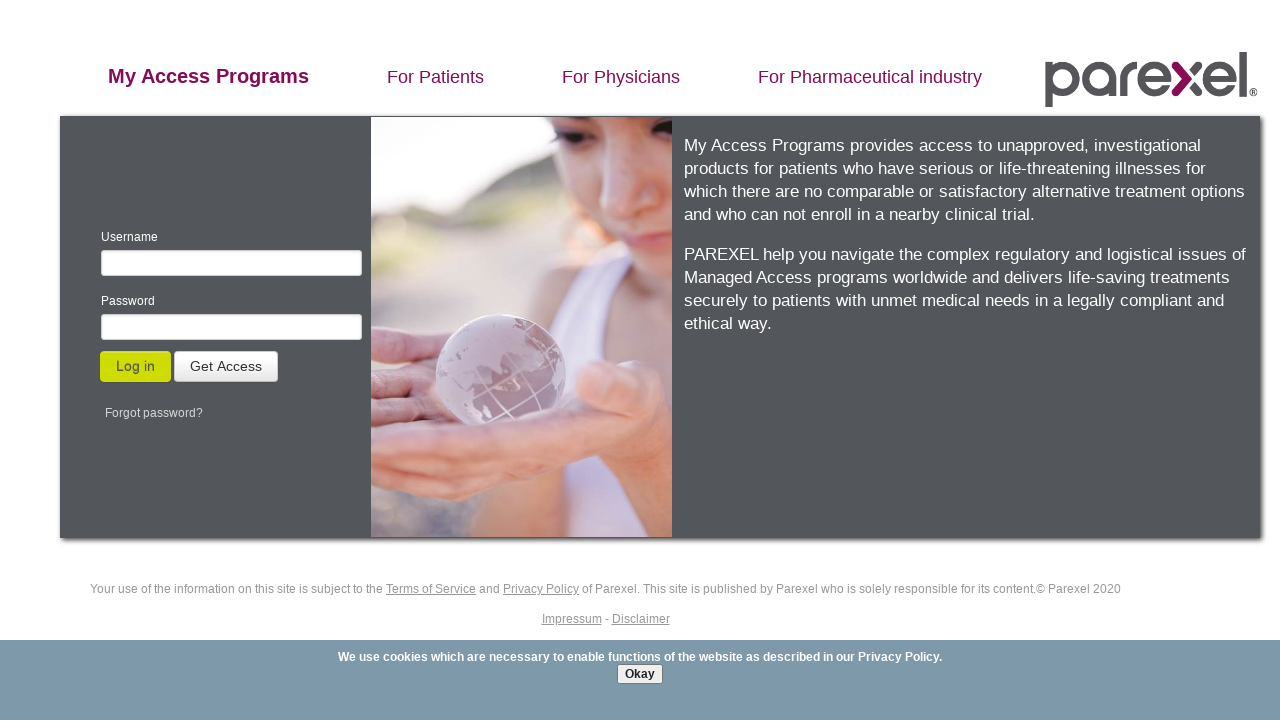

--- FILE ---
content_type: text/html;charset=utf-8
request_url: https://myaccessprograms.parexel.com/ords/f?p=177:101:11608126691604:::::
body_size: 9838
content:
<!doctype html>
<!--[if lt IE 7]> <html class="no-js lt-ie9 lt-ie8 lt-ie7"> <![endif]-->
<!--[if IE 7]> <html class="no-js lt-ie9 lt-ie8"> <![endif]-->
<!--[if IE 8]> <html class="no-js lt-ie9"> <![endif]-->
<!--[if IE 9]> <html class="no-js ie9"> <![endif]-->
<!--[if gt IE 9]><!--> <html lang="en" class="no-js"> <!--<![endif]-->
<head>
  <title>Login</title>

<meta charset="utf-8" />
<meta name="description" content="" />
<meta name="author" content="" />
<meta name="viewport" content="width=device-width, initial-scale=1" />
<meta http-equiv="X-UA-Compatible" content="IE=edge" />

<link rel="shortcut icon" href="/i/themes/mymaps/ux-library-v2-0-2/assets/ico/favicon.ico" />

<link href="/i/themes/mymaps/ux-library-v2-0-2/assets/css/styles.css" rel="stylesheet" />
<link href="/i/themes/mymaps/ux-library-v2-0-2/assets/css/login.css" rel="stylesheet" />
<link href="/i/themes/mymaps/ux-library-v2-0-2/assets/css/adaptive.css" rel="stylesheet" />

<!--[if lt IE 9]>
<script src="/i/themes/mymaps/ux-library-v2-0-2/assets/js/html5.js"></script>
<![endif]-->	
<script src="/i/themes/mymaps/ux-library-v2-0-2/assets/js/modernizr.custom.min.js"></script>	
  <link rel="stylesheet" href="/i/app_ui/css/Core.min.css?v=24.2.3" type="text/css" />
<link rel="stylesheet" href="/i/app_ui/css/Theme-Standard.min.css?v=24.2.3" type="text/css" />

<link rel="stylesheet" href="/i/libraries/font-apex/2.4/css/font-apex.min.css?v=24.2.3" type="text/css" />
<link rel="stylesheet" href="/i/legacy_ui/css/5.0.min.css?v=24.2.3" type="text/css" />






<script nonce="5Sgwg0J8-9I_nrgAWdprpg">
var apex_img_dir = "\u002Fi\u002F";
var apex = {env: {APP_USER: "nobody",APP_ID: "177",APP_PAGE_ID: "101",APP_SESSION: "952559307009",APP_FILES: "r\u002Fctsl\u002F177\u002Ffiles\u002Fstatic\u002Fv1Y\u002F",WORKSPACE_FILES: "r\u002Fctsl\u002Ffiles\u002Fstatic\u002Fv45Y\u002F",APEX_VERSION: "24.2.3",APEX_BASE_VERSION: "24.2",COMPATIBILITY_MODE: 4,NONCE: "5Sgwg0J8-9I_nrgAWdprpg"},
libVersions:{cropperJs:"1.6.2",domPurify:"3.2.4",fontapex:"2.4",fullcalendar:"6.1.15",hammer:"2.0.8",jquery:"3.6.4",jqueryUi:"1.13.2",maplibre:"4.6.0",mapboxGlRtlText:"0.3.0",markedJs:"14.1.2",prismJs:"1.29.0",oraclejet:"17.0.2",turndown:"7.2.0",monacoEditor:"0.51.0",lessJs:"4.2.0"}};
</script>
<script nonce="5Sgwg0J8-9I_nrgAWdprpg" src="/i/libraries/apex/minified/desktop_all.min.js?v=24.2.3"></script>
<script nonce="5Sgwg0J8-9I_nrgAWdprpg" src="wwv_flow.js_messages?p_app_id=177&p_lang=en&p_version=24.2.3-36434932936145&p_nls_settings=eyJudW1lcmljQ2hhcmFjdGVycyI6Ii4sIiwiY3VycmVuY3kiOiIkIiwiaXNvQ3VycmVuY3kiOiJBTUVSSUNBIiwiZHVhbEN1cnJlbmN5IjoiJCJ9"></script>
<script nonce="5Sgwg0J8-9I_nrgAWdprpg" src="wwv_flow.js_dialogs?p_app_id=177&p_version=24.2.3-36434932936145"></script>
<script nonce="5Sgwg0J8-9I_nrgAWdprpg" src="/i/libraries/apex/minified/legacy_pre18.min.js?v=24.2.3"></script>
<script nonce="5Sgwg0J8-9I_nrgAWdprpg" src="/i/libraries/apex/minified/legacy_18.min.js?v=24.2.3"></script>
<script nonce="5Sgwg0J8-9I_nrgAWdprpg" src="/i/libraries/jquery-migrate/3.5.2/jquery-migrate.min.js?v=24.2.3"></script>






<meta http-equiv="Content-Type" content="text/html; charset=utf-8" />
<meta http-equiv="Pragma" content="no-cache" /><meta http-equiv="Expires" content="-1" /><meta http-equiv="Cache-Control" content="no-cache" />
</head>

<script>


function escapeHtml(text) {
  var map = {
    '&': '&amp;',
    '<': '&lt;',
    '>': '&gt;',
    '"': '&quot;',
    '\'': '&#39;'
  };
  return text.replace(/[&<>”']/g, function(m) { return map[m]; });
}

$(document).ready(function() {
append_blocker();

// closes modal window after procedure
if ($('.t1success').length) {
    if ($('.t1success').html().match('close.')) { 

        window.parent.location.reload();
        window.parent.$('#modaliframe').dialog('close');
    }
}

function append_blocker() {
     $("body").prepend('<div id="idiotblocker" style="height: 100%;position: absolute;width: 100%;z-index:1000; background:black; opacity: 0.33;" ><div class="lds-spinner"><div></div><div></div><div></div><div></div><div></div><div></div><div></div><div></div><div></div><div></div><div></div><div></div></div></div>')
      $("#idiotblocker").hide();
}


// IR fix for relative design
$("#apexir_rollover").appendTo("body");

// closes modal window after procedure - other layout
if ($('.success').length) {
if ($('.success').html().match('close.')) {
window.parent.location.reload();
window.parent.$('#modaliframe').dialog('close');

    $( "#accordion" ).accordion();
}}


//highlight open current page
var selectorzw = 'a[href*="f?p='+ $x("pFlowId").value +':' + $x("pFlowStepId").value +':'+'"]';
$(selectorzw).addClass('default open');


// blocks double submits
$(function() {
    $('.button.positive').bind('click', function (e) {
      $("#idiotblocker").show();
    $("#idiotblocker").delay(20000).fadeOut();
}); 
});

        /*Block buttons to prevent doublecklicks
        $('.button-default, .button-alt1, .button-default, .button').bind('click', function(e) {
            if (e.currentTarget)
                e.currentTarget.disabled = true;
            if (e.fromElement)
                e.fromElement.disabled = true;
            if (e.srcElement)
                e.srcElement.disabled = true;
            if (e.target)
                e.target.disabled = true;
            return true;
        });*/



// don't know who put that in and why ?!
$('#modaliframe').delay(100).queue(function(){ 
$(this).attr('src', function ( i, val ) { return val; });
$(this).dequeue(); 
});

});

// opens apex pages in modal window

function clickModalIE(xx,yy,modalhref,tit) {
     $('#modaliframe').attr('src',modalhref);
     xx = parseInt(xx);
     yy = parseInt(yy);
         $('#modaliframe').dialog({width:xx+12, height:yy+10, title:tit, modal:true, resizable: false, close: function() {                             window.parent.location.reload();$('#modaliframe').attr('src',''); }
                         });
         $('#modaliframe').css('cssText', 'width: '+xx+'px !important;height: '+yy+'px !important; display:inline;');
};



</script><script>
document.onkeypress=KeyPress;
function KeyPress(e)
{
var code =(window.event)? event.keyCode : e.which;
if(code==13) {apex.submit('LOGIN');}
}

function switchRegion(region) {
$('#login1').css("display","none");
$('#login2').css("display","none");
$('#login3').css("display","none");
$('#login4').css("display","none");
$('#contentMain').css("width","310px");
$('#lo').css("display","block");
$('#lo2').css("display","block");
$('#'+region).css("display","block"); 
if (region == "login2"){
$('#lo').css("display","none");
$('#lo2').css("display","none");
$('#contentMain').css("width","0px");
}
}

$( document ).ready(function() {
    switchRegion("login1");
})



</script><style>
.optional {
  color: #fff;
}

#footer {
bottom: auto!important;
margin-top: 10px;
}

#contentMain {
padding-left:40px;
}
#contentMain { width: 310px; background: #53565A!important; height: 420px!important; }

#login2,#login3,#login4 {
display:none;
}

.button.positive {
    text-transform: none;
}

input {
margin:0px 0px 10px 0px!important;
}

    #notification-message,
    #success-message {
        width: 1200px !important;
    }

</style><style>
#contentRight {
   background: #53565A;

}

.button.positive {

    background-color: #CEDC00;
    background-repeat: repeat-x;
    background-image: -khtml-gradient(linear, left top, left bottom, from(#839959), to(#CEDC00));
    background-image: -moz-linear-gradient(top, #CEDC00, #CEDC00);
    background-image: -ms-linear-gradient(top, #CEDC00, #CEDC00);
    background-image: -webkit-gradient(linear, left top, left bottom, color-stop(0%, #CEDC00), color-stop(100%, #CEDC00));
    background-image: -webkit-linear-gradient(top, #CEDC00, #CEDC00);
    background-image: -o-linear-gradient(top, #CEDC00, #CEDC00);
    background-image: linear-gradient(top, #CEDC00, #CEDC00);
    filter: progid:DXImageTransform.Microsoft.gradient(startColorstr='#CEDC00', endColorstr='#CEDC00', GradientType=0);
    text-shadow: 0 -1px 0 rgba(0,0,0,0.25);
    border-color: #CEDC00 #CEDC00 #CEDC00;
color: #53565A;
font-wight:bold;
}


.hasDatepicker, textarea {
margin: 0px 5px 5px 5px;
}

input[type=checkbox], input[type=radio] {
    margin: 0px 5px 0 5px;
}

.hide-show-region {
margin-left:10px;
margin-right: 10px;
}

.hide-show-title {
    margin: 0;
    padding-left: 24px;
    padding-right: 24px;
    color: #666;
    background: #efefef;
    height: 30px;
    font-size: 14px;
    padding-top: 5px;
    margin-top: 5px;
    padding: 5px 10px;
    font-weight: bold;
    text-transform: uppercase;
    line-height: 1.5;
    position: relative;

}

#loginheader {
background: url("/i/themes/mymaps/pxl_new.png") no-repeat right; 
 height: 60px;
    width: 100%;
    margin: 0px 20px;
background-size: auto 60px;
}
#login_ul li {
float: left;
    list-style: none;
}



#login_ul li a {
    font-size: 18px;
    padding-right: 50px;
    color: #840B55;
}

.login, .register{
margin-top:50px!important;
}
body.login {
background:none;
}

.login .site-nav__logo {
    font-size: 28px;
    font-size: 1.75rem;
    line-height: 1.71429;
    color: #840B55;
padding-left: 28px;
}

.register #container {
margin: 0;
}

.pagination a img {
height:16px;
}

input, textarea {
    width: inherit;
}
.inner {
overflow: auto;
}

.tableWrap {
overflow: initial;
}

#breadcrumb li:first-child a {
     float: none; 
     display: inline; 
     text-indent: 0em; 
     background: none; 
}

/*.ui-dialog .ui-dialog-titlebar-close {
    background: none;
}*/ //Commented by Vikram Thalialla (Oracle)

.hide {
float: none!important;
}


#contentWizard {
    height: 30px;
    padding-top: 5px;
    border-bottom: solid 1px lightgrey;
}

.pagination {
background:none;
border:none;
}

.pagination span {
color:#fff;
}

.sHTabs ul .current a:before  {
    content: "";
    display: block;
    position: absolute;
    background-color: #8dc63f;
    left: 0;
    bottom: 0;
    right: 0;
    top: inherit;
    width: auto;
    height: 5px;
}

.report-standard td {
    border-bottom: 1px #ccc solid;
    font-size: 12px;
    padding: 3px 9px;
    empty-cells: show!important;
    overflow: hidden;
line-height: 15px;
}

#tab_form p,#tab_form span,#report_treat_stop p,#report_treat_stop span {
margin: 0px;
line-height:26px;
}

label, .formLabel {
     line-height: 26px;
}

h3.navTitle.blue {
    margin: 0;
    padding-left: 24px;
    padding-right: 24px;
    color: #666;
    background: #efefef;
    height: 30px;
    font-size: 14px;
    padding-top: 5px;
    margin-top: 5px;
}


h3.navTitle {
text-shadow:none;
}
    .apexir_SEARCHICON {
        margin: 5px;
    }
    .apexir_TOOLBAR_CLOSE {
        padding: 2px 8px 8px 0;
    background: url(/i/apex/builder/bg-topbar-40px-r.gif) no-repeat scroll 100% 0;
    }
    .apexir_ACTION_MENU {
        padding: 0px;
    }
    .apexir_SEARCH button {
        margin: 0px 0 0 5px;
    }
    .apexir_ACTION_MENU button,
    .apexir-go-button {
        transition: 0.2s;
        border-radius: 3px;
        border-width: 1px;
        padding: 6px 12px;
        font-weight: normal;
        background-color: #eee;
        border-color: #e1e1e1;
        color: #333;
    }
    #apexir_DATA_PANEL .pagination {
        padding: 10px;
    }
   #apexir_DATA_PANEL .pagination a {
        line-height: 0px;
    }

#apexir_DATA_PANEL .pagination {
    min-height: 30px;
    height: auto!important;
    height: 30px;
    margin: 1em 0;
    padding-right: 15px;
    background: #f5f5f5;
    border: 1px solid #d0d0d0;
    border-radius: 3px;
    position: relative;
}


#apexir_DATA_PANEL .pagination span {
color:#999;
}



  /*  .sHorizontalProgressList {
        height: 30px;
        padding-top: 5px;
        border-bottom: solid 1px lightgrey;
    }*/

    .sHorizontalProgressList ul {
        list-style: none;
        margin-left: 10px;
    }
    .sHorizontalProgressList > ul > li {
        float: left;
        position: relative;
        white-space: nowrap;
    }
    .sHorizontalProgressList > ul > li.non-current:after, .sHorizontalProgressList > ul > li.first-non-current:after, .sHorizontalProgressList > ul > li.first-current:after
{
        top: 3px;
        position: relative;
        content: "";
        display: inline-block;
        width: 15px;
        height: 15px;
        border-right: 5px solid #d3d3d3;
        border-top: 5px solid #d3d3d3;
        transform: rotate(45deg);
        margin-right: 10px;
    }


    .sHorizontalProgressList > ul > li.current:after, .sHorizontalProgressList > ul > li.first-current:after {
        top: 3px;
        position: relative;
        content: "";
        display: inline-block;
        width: 15px;
        height: 15px;
        border-right: 5px solid #840B55;
        border-top: 5px solid #840B55;
        transform: rotate(45deg);
        margin-right: 10px;
    }
    .sHorizontalProgressList > ul > li.current > span, .sHorizontalProgressList > ul > li.first-current > span, .sHorizontalProgressList > ul > li.last-current > span {
        color: #840B55;
    }

    .sHorizontalProgressList > ul > li.last-non-current:after  {
        top: 3px;
        position: relative;
        content: "";
        display: inline-block;
        width: 15px;
        height: 15px;
    }
    .display_only {
        line-height: 26px;
        padding-left: 10px;
    }
    #notification-message {
        background-color: #FED8D1;
        border-color: #F5A191;
        color: #BA1A35;
        border: 1px solid red;
        border-radius: 2px;
    }
    #success-message {
        background-color: #E5F6E7;
        border-color: #BAE5C0;
        color: #307C39;
        border-radius: 2px;
        border: 1px solid green;
    }
    .site-nav__selected {
        font-weight: 700;
        color: #fff!important;
        background-color: #53565A;
    }
    .site-nav__link {
        padding-right: 24px;
        padding-left: 24px;
        position: relative;
        color: #eee!important;
        max-width: 150px;
        display: block;
        overflow: hidden;
        white-space: nowrap;
        text-overflow: ellipsis;
        margin-left: 10px;
        font-size: 16px;
        float: left;
    }
    .site-nav__link {
        line-height: 39px!important;
        cursor: pointer;
    }
    #container {
        margin: 0px 20px;
        -webkit-box-shadow: 2px 2px 5px 0px rgba(0, 0, 0, 0.75);
        -moz-box-shadow: 2px 2px 5px 0px rgba(0, 0, 0, 0.75);
        box-shadow: 2px 2px 5px 0px rgba(0, 0, 0, 0.75);
        background: #fff;
    }
    #content {
        padding: 0px;
        border: none;
    }
    #sidebar {
        padding-top: 0px;
    }
    h3.navTitle {
        border: none;
    }
    .navTitle.cyan {
        margin: 0;
        padding-left: 24px;
        padding-right: 24px;
        color: #fff;
        background-color: #840B55;
        height: 30px;
        font-size: 14px;
            padding-top: 5px;
    }
    .custom-sponsor {
        width: 100px;
        height: 22px;
        background-image: url("/i/themes/mymaps/pxl_new_grey.png");
        background-size: auto 22px;
        display: inline-block;
        vertical-align: middle;
        background-repeat: no-repeat;
    }
    #navActions {
        font-size: .95em;
        float: right;
        margin: 10px 10px 0 0;
    }
    #header {
        height: 40px!important;
        background: none;
        min-height: 40px;
        background-color: #53565A;
    }
    #header h1 {
        margin: 0px 10px;
    }
    ins {
        background: none;
    }
    .apexir_ACTION_MENU button {
        margin: 4px;
    }
    body {
        background: #efefef repeat-x 0 0;
        margin: 0;
        font-family: Arial, "Helvetica Neue", Helvetica, sans-serif;
        font-size: 12px;
        font-weight: normal;
        line-height: 1.231;
        color: #404040;
    }
    #modaliframe {
        display: none;
    }
    input, select {
        margin: 0px 5px 5px 5px;
    }
    .button {
        padding: 6px 15px 7px 15px;
        font-size: 14px;
        margin: 5px 0px;
    }
    label,
    .formLabel {
        float: none;
    }
    #notification-message,
    #success-message {
        width: 560px;
        padding: 10px;
        color: #000;
        position: fixed;
        z-index: 999;
        width: 100%;
    }
    input[type=checkbox] {
        min-height: 0px;
    }
    #sidebar {
        width: auto;
    }
    #logo_img {
    max-width: 240px;
    margin: 5px;
    }
    #program_disp {
        font-size: 16px;
        padding-left: 15px;
        color: #666;
    line-height: 31px;
    }
    #prog_disp {
        height: 30px;
     
        border-bottom: solid 1px lightgrey;
    }
    #breadcrumb {
        margin: 0px 0px 0px 20px!important;
    }
    .apexir_BUTTONS {
        float: left;
        padding: 0px 4px 2px 10px;
    }
    .sHTabs {
        background-color: #840B55;
        border-bottom: 0;
        margin: 5px 10px;
        clear: both;
        text-transform: uppercase;
    height: 30px;
    }
    .sHTabs:before,
    .sHTabs:after {
        display: table;
        content: "";
        zoom: 1;
    }
    .sHTabs:after {
        clear: both;
    }
    .sHTabs ul {
        list-style: none;
        margin: 0;
        padding: 0 0 0 10px;
        clear: both;
    }
    .fixed .sHTabs ul {
        padding: 0;
    }
    .js .sHTabs ul {
     height: 28px;
    overflow: hidden;
    margin-top: 2px;
    }
    .sHTabs ul > li {
            color: #666;
    background: #efefef;
              float: left;
        font-weight: bold;
        max-width: 240px;
    }
    .sHTabs ul a {
            color: #666;
    background: #efefef;
        display: block;
        text-decoration: none;
        padding: 0 14px;
        height: 30px;
        line-height: 30px;
         font-size: 11px;
        overflow: hidden;
        white-space: nowrap;
        text-overflow: ellipsis;
    }
    .sHTabs ul a:hover {
        text-decoration: none;
    }
    .sHTabs li.current {
        background: #fff;
        margin-top: 0;
        padding: 0;
        position: relative;
        z-index: 2;
color: #840B55;
    }
    .sHTabs ul .current a {
        background: transparent;
        color: #840B55;
    }
    .apexir_WORKSHEET_DATA, .report-standard {
        empty-cells: show;
        font: 12px/12px Arial, sans-serif;
        border: 1px solid #999;
        padding: 0px 0px 6px;
        background: #f5f5f5 repeat-x scroll 0px 0px;
    }

.apexir_WORKSHEET_DATA th.current, .report-standard th.current{
    background: #aaa;
   background-image: none;
}
    .apexir_WORKSHEET_DATA th, .report-standard th {
        padding: 0.929em 0.6em 0.714em 0.6em;
        background: #f5f5f5;
    }
    .apexir_WORKSHEET_DATA th div, .report-standard th div {
        color: #999;
    }
    .apexir_WORKSHEET_DATA tr.even td,
    .apexir_WORKSHEET_DATA tr.odd td,
    apexir_WORKSHEET_DATA td, .report-standard td{
        background-color: #fff;
    }

    .site-nav__logo {
        color: #fff;
        font-weight: 400;
        font-size: 17px;
        padding-left: 10px;
    }
img {
max-width: none;
}


.lds-spinner {
  color: official;
  display: inline-block;
  position: relative;
  width: 80px;
  height: 80px;
top:40%;
left:50%;
}
.lds-spinner div {
  transform-origin: 40px 40px;
  animation: lds-spinner 1.2s linear infinite;
}
.lds-spinner div:after {
  content: " ";
  display: block;
  position: absolute;
  top: 3px;
  left: 37px;
  width: 6px;
  height: 18px;
  border-radius: 20%;
  background: #fff;

}
.lds-spinner div:nth-child(1) {
  transform: rotate(0deg);
  animation-delay: -1.1s;
}
.lds-spinner div:nth-child(2) {
  transform: rotate(30deg);
  animation-delay: -1s;
}
.lds-spinner div:nth-child(3) {
  transform: rotate(60deg);
  animation-delay: -0.9s;
}
.lds-spinner div:nth-child(4) {
  transform: rotate(90deg);
  animation-delay: -0.8s;
}
.lds-spinner div:nth-child(5) {
  transform: rotate(120deg);
  animation-delay: -0.7s;
}
.lds-spinner div:nth-child(6) {
  transform: rotate(150deg);
  animation-delay: -0.6s;
}
.lds-spinner div:nth-child(7) {
  transform: rotate(180deg);
  animation-delay: -0.5s;
}
.lds-spinner div:nth-child(8) {
  transform: rotate(210deg);
  animation-delay: -0.4s;
}
.lds-spinner div:nth-child(9) {
  transform: rotate(240deg);
  animation-delay: -0.3s;
}
.lds-spinner div:nth-child(10) {
  transform: rotate(270deg);
  animation-delay: -0.2s;
}
.lds-spinner div:nth-child(11) {
  transform: rotate(300deg);
  animation-delay: -0.1s;
}
.lds-spinner div:nth-child(12) {
  transform: rotate(330deg);
  animation-delay: 0s;
}
@keyframes lds-spinner {
  0% {
    opacity: 1;
  }
  100% {
    opacity: 0;
  }
}

#modaliframe {
    padding-right: 0px !important;
}

.oj-text-field .oj-text-field-container {
    border-style: none;
}

.oj-inputdatetime-input {
    border: 1px solid #ccc;
}

.oj-inputdatetime-calendar-icon{
        margin-top: -15px !important;
}

.ui-datepicker .ui-datepicker-prev, .ui-datepicker .ui-datepicker-next {
    position: inherit !important;
}

span#ui-id-1 {
    font-weight: bold;
}

</style>  <script>
  function close_banner() {
        document.getElementById("c_banner").outerHTML = "";
    }
</script>
<style>
    #c_banner {
        position: fixed;
        width: 100%;
        bottom: 0;
        left: 0px;
        height: 80px;
        text-align: center;
        background: #7E99AA;
        color: #fff;
        padding-top: 10px;
z-index: 3337;
    }
</style>

<div id="c_banner">
    <b>We use cookies which are necessary to enable functions of the website as described in our <a style="color: #fff;" href="f?p=177:4:::NO::P4_ID:PRIVACY_POLICY" target="_blank">Privacy Policy</a>.<div><button class="button-default" href="#" onclick="close_banner(); return false;" ><b><span>Okay</span></button></b></div>
</div><body class="offCanvas login" >
<form role="none" action="wwv_flow.accept?p_context=177:101:952559307009" method="post" name="wwv_flow" id="wwvFlowForm" data-oj-binding-provider="none" novalidate  autocomplete="off">
<input type="hidden" name="p_flow_id" value="177" id="pFlowId" /><input type="hidden" name="p_flow_step_id" value="101" id="pFlowStepId" /><input type="hidden" name="p_instance" value="952559307009" id="pInstance" /><input type="hidden" name="p_page_submission_id" value="MTEyNjQwODk2OTAwMTUwNzI3NzM2NzYxNTY4MTc3OTg0NjI1NzU&#x2F;wqYHZcLjyAppUWerKdf2GQUYDSWh6WAEKl3ZqG6rLNLtX6MLj8pA1uHsjtemVN21Jwd1jManVTU3ZSURiPsqjw" id="pPageSubmissionId" /><input type="hidden" name="p_request" value="" id="pRequest" /><input type="hidden" name="p_reload_on_submit" value="A" id="pReloadOnSubmit" /><input type="hidden" value="177&#x3A;101&#x3A;952559307009" id="pContext" /><input type="hidden" value="11264089690015072773676156817798462575" id="pSalt" />
<!--[if lte IE 6]><div id="outdated-browser">You are using an outdated web browser. For a list of supported browsers, please reference the Oracle APEX Installation Guide.</div><![endif]-->
<div id="wrapper" class="fixed">

	<div id="loginheader">
<div id="messages"><span id="APEX_SUCCESS_MESSAGE" data-template-id="244164335881795643_S" class="apex-page-success u-hidden"></span><span id="APEX_ERROR_MESSAGE" data-template-id="244164335881795643_E" class="apex-page-error u-hidden"></span></div>

<div class="blank-region"  id="R87618216631654516">
<ul id="login_ul"><li><h1 class="site-nav__logo"><a href="javascript:switchRegion('login1')" style="font-weight:bold;font-size:20px;" >My Access Programs</a></h1></li>
    <li><h1 class="site-nav__logo"><a href="javascript:switchRegion('login2')" >For Patients</a></h1></li>    
<li><h1 class="site-nav__logo"><a href="javascript:switchRegion('login3')" >For Physicians</a></h1></li>
<li><h1 class="site-nav__logo"><a href="javascript:switchRegion('login4')" style="padding-right: 250px;" >For Pharmaceutical industry</a></h1></li>
	</div>
<div class="clear"></div>
</div>
	<div class="main" id="container">

        <div id="content">

            <div id="contentMain">
            	<table class="regionlayout"  summary="" cellpadding="0" border="0" cellspacing="0" role="presentation"><tr><td valign="top"><div class="blank-region"  id="lo">
<table  id="apex_layout_87199603706432095" border="0" class="formlayout"  role="presentation"><tr><td colspan="2"  align="left"><label for="P101_USERNAME" id="P101_USERNAME_LABEL" tabindex="999"><span class="optional">Username  </span></label><br /><input type="text"  id="P101_USERNAME" name="P101_USERNAME" class="text_field&#x20;apex-item-text" value="" size="35" maxlength="100" data-trim-spaces="NONE" data-enter-submit="false" data-is-page-item-type="true"  /></td></tr><tr><td  align="left"><label for="P101_PASSWORD" id="P101_PASSWORD_LABEL" tabindex="999"><span class="optional">Password</span></label><br /><input type="password" name="P101_PASSWORD" size="35" maxlength="100" value=""  id="P101_PASSWORD" class="password&#x20;apex-item-text&#x20;apex-item-password" autocomplete="off"  data-enter-submit="false"  /></td></tr></table>
<div class="clear"></div>
</div><div class="blank-region"  id="lo2">

<div >
<input type="button"  onclick="javascript:apex.submit('LOGIN');" class="button positive" id="P101_LOGIN_BTN" name="P101_LOGIN_BTN" value="Log in">
<input type="button"  onclick="redirect('f?p=177:9:952559307009:::::')" class="button tab current" id="P101_REQUEST" name="P101_REQUEST" value="Get Access">
<p> <a href="javascript:clickModalIE(620,250,'f?p=177:102:952559307009::NO::P102_CLOSE_ME:0','Forgot Password?');" style="font: normal 12px/16px Arial, sans-serif;margin-left:5px;" >Forgot password?</a>
</p>
<div>


<div class="clear"></div>
</div></td></tr></table>
        	</div>
            <div id="contentRight">
<div class="blank-region"  id="login1">
<table><tr><td><div style="float:left;height:420px;width:301px;"><img src="/i/themes/mymaps/Mymaps1.jpg" style="height:420px;width:301px;" ></div><div style="float:right; background: #002d74;"></td>
<td style="color: white;"><p style="padding:0px 10px;   font-size: 17px;    line-height: 23px;">My Access Programs provides access to unapproved, investigational products for patients who have serious or life-threatening illnesses for which there are no comparable or satisfactory alternative treatment options and who can not enroll in a nearby clinical trial. 
</p><p style=" padding:0px 10px;   font-size: 17px;    line-height: 23px;">
PAREXEL help you navigate the complex regulatory and logistical issues of Managed Access programs worldwide and delivers life-saving treatments securely to patients with unmet medical needs in a legally compliant and ethical way.</p></div></td></tr></table>


<div class="clear"></div>
</div><div class="blank-region"  id="login2">
<table><tr><td><div style="float:left;height:420px;width:631px;"><img src="/i/themes/mymaps/mymaps2.png" style="height:420px;width:631px;" ></div><div style="float:right; background: #002d74;"></td>
<td style="color: white;"><p style="padding:0px 10px;    font-size: 17px;    line-height: 23px;">My Access Programs provide access to unapproved products and are intended for patients who have serious or life-threatening illnesses for which there are no comparable or satisfactory alternative treatment options and who can not enroll in a nearby clinical trial. Managed Access Programs are available only in selected countries where such access is allowed.<br /> 
Investigational products have not yet been approved and they have not been proven to be safe and effective. Access will be provided to a patients who meet the inclusion criteria following a physician request.<br /> 
Requests received directly from patients or their caregiver can not be received via My Access Programs.<br />
If you are a patient, parents or caregiver of a patient, looking for information regarding the availability of an unapproved product in your country, then please discuss this with your physician, or your physician to contact the manufacturer of the product.

</p></div></td></tr></table>


<div class="clear"></div>
</div><div class="blank-region"  id="login3">
<table><tr><td><div style="float:left;height:420px;width:285px;"><img src="/i/themes/mymaps/mymaps3.jpg" style="height:420px;width:285px;" ></div><div style="float:right; background: #002d74;"></td>
<td style="color: white;"><p style="padding:0px 10px;    font-size: 17px;    line-height: 23px;">If you are a qualified physician and want to register for PAREXEL My Access Programs and learn more about the availability of unapproved, investigational products in your country, please use the ‘Get Access’ button.<br />
<input type="button"  onclick="redirect('f?p=177:9::::::')" style="    margin-left: 35%;" class="button tab current" id="P101_REQUEST" name="P101_REQUEST" value="Get Access"><br />
The registration process will guide you to receive your user account details for PAREXEL My Access Programs.<br />
<br />
If you are a registered physician and have connection issue or you forgot your password, please use the support functionality or contact Helpdesk <br />
<input type="button" style="    margin-left: 35%;" onclick="redirect('mailto:CLS-Support@PAREXEL.com')" class="button tab current" id="P101_HELP" name="P101_HELP" value="Helpdesk"><br />

</p></div></td></tr></table>


<div class="clear"></div>
</div><div class="blank-region"  id="login4">
<table><tr><td><div style="float:left;height:420px;width:401px;"><img src="/i/themes/mymaps/mymaps4.png" style="height:420px;width:401px;" ></div><div style="float:right; background: #002d74;"></td>
<td style="color: white;"><p style=" padding:0px 10px;   font-size: 17px;    line-height: 23px;">
If you are a member of Pharmaceutical industry Program Team registered in PAREXEL My Access Programs please enter your Log In details on the left side or contact the Program Project Manager. 

If your company is interested in providing access to your treatments though a Managed Access Program, PAREXEL Expanded  Access services team can be a true partner in successfully fulfilling your strategic and operational goals in the conduct of Managed Access, Expanded Access, Named Patient and similar types of program. 
<div style="width:250px;margin:auto;background:rgb(44,93,152)"><p style=" padding:10px;   font-size: 18px;    line-height: 23px;">For more information for Pharmaceutical Industry contact the Expanded Access services team.</p>
</div>
</p></div></td></tr></table>


<div class="clear"></div>
</div>	
</div>
        </div>

		<div class="modal" id="help">
            <div class="modalHeader">
                <h4>Modal Example</h4>
                <a title="Close Window" class="modalClose">&times;</a>
            </div>
            <div class="modalBody">
                <div class="inner">
                </div>
            </div>
            <div class="modalFooter">
                <a title="Close Window" class="button modalClose">Cancel</a>
            </div>
        </div>
	</div>	<div id="footer">

<div id="customize"></div>
  <iframe id="modaliframe"

src="" >

</iframe><div><p style="text-align:center">Your use of the information on this site is subject to the <a href="https://www.parexel.com/about-us/trust-and-privacy/terms" target="_blank">Terms of Service</a> and <a href="f?p=177:4:::NO::P4_ID:PRIVACY_POLICY" target="_blank">Privacy Policy</a> of Parexel. This site is published by Parexel who is solely responsible for its content.&copy; Parexel 2020</p><p style="text-align:center"><a href="f?p=177:4:::NO::P4_ID:IMPRESSUM" target="_blank">Impressum</a> - <a href="f?p=177:4:::NO::P4_ID:DISCLAIMER" target="_blank">Disclaimer</a></p></div>

</div>
</div>
<!--[if !IE]>
<script src="/i/themes/mymaps/ux-library-v2-0-2/assets/js/enquire.min.js"></script>
<![endif]-->
<!-- <script src="/i/themes/mymaps/ux-library-v2-0-2/assets/js/jquery.min.js"></script>
<script src="/i/themes/mymaps/ux-library-v2-0-2/assets/js/jquery-migrate-1.2.1.min.js"></script>
<script src="/i/themes/mymaps/ux-library-v2-0-2/assets/js/jquery-ui.min.js"></script> -->
<script src="/i/themes/mymaps/ux-library-v2-0-2/assets/js/leanmodal.min.js"></script>
<script src="/i/themes/mymaps/ux-library-v2-0-2/assets/js/flexmenu.min.js"></script>
<script src="/i/themes/mymaps/ux-library-v2-0-2/assets/js/pi-scripts.js"></script>
<input type="hidden" id="pPageFormRegionChecksums" value="&#x5B;&#x5D;">
<input type="hidden" id="pPageItemsRowVersion" value="" /><input type="hidden" id="pPageItemsProtected" value="&#x2F;YWs4gw5b21PCouzudXwxdsTvwukeHppeFVGI5Isgd42mcOIa5iHBc393C6IbMrVCmRWMBQ0mKs7HuVjV9JOkcA" /></form>








<script nonce="5Sgwg0J8-9I_nrgAWdprpg">
apex.jQuery( function() {
apex.page.init( this, function() {
try {
(function(){
var lTimeoutField = document.getElementById("apex_login_throttle_sec"),
    lTimeout      = lTimeoutField ? +lTimeoutField.innerHTML : 0;
if (lTimeout) {
    var lTimer = window.setInterval (
        function() {
            if (lTimeout > 0) {
                lTimeoutField.innerHTML = lTimeout;
                lTimeout--;
            } else {
                window.clearInterval(lTimer);
                var lDiv = document.getElementById("apex_login_throttle_div");
                if (lDiv) {
                    lDiv.parentNode.removeChild(lDiv);
                    return true;
                }
            }
        },
        1000 );
}})();
} catch(e) {apex.debug.error(e)};
apex.item.waitForDelayLoadItems().done(function() {
try {


apex.item( 'P101_USERNAME' ).setFocus();
} finally {
apex.event.trigger(apex.gPageContext$,'apexreadyend');
};
});
});
});apex.pwa.cleanup( { serviceWorkerPath:'\u002Fords\u002Fr\u002Fctsl\u002Ff177\u002Fsw.js?v=24.2.3-36434932936145\u0026lang=en' } );
</script>

<script type="text/javascript" src="/_Incapsula_Resource?SWJIYLWA=719d34d31c8e3a6e6fffd425f7e032f3&ns=2&cb=303189638" async></script></body>
</html>

--- FILE ---
content_type: text/css
request_url: https://myaccessprograms.parexel.com/i/themes/mymaps/ux-library-v2-0-2/assets/css/styles.css
body_size: 5036
content:
@import url(normalize.css);
@import url(typography.css);
@import url(layouts.css);
@import url(forms.css);
/*@import url(tables.css);*/
@import url(widgets.css);

*, *:before, *:after { -moz-box-sizing: border-box; -webkit-box-sizing: border-box; box-sizing: border-box; }

html, body { margin: 0; padding: 0; /* min-height: 100%; height: 100%; */ }
html { font-size: 100%; }
 
body { background: url(../img/interface/html_bg.png) #efefef repeat-x 0 0; margin: 0; font-family: Arial, "Helvetica Neue", Helvetica, sans-serif; font-size: 12px; font-weight: normal; line-height: 1.231; color: #404040; }

.noNavMain { background: url(../img/interface/html_bg.png) #efefef repeat-x 0 -29px!important; }
body.hasTopNav { background-position: 0 34px; padding-top: 34px; }
body.hasSubNav { background: url(../img/interface/html_bg_subnav.png) #efefef repeat-x 0 0; }

#wrapper.capped, #wrapper.fixed { max-width: 1380px; margin: 0 auto; padding: 0; }
#wrapper.fixed { max-width: 940px; }

a { color: #0069d6; text-decoration: none; line-height: inherit; font-weight: inherit; cursor: pointer; outline: none; }
a:hover { color: #00438a; text-decoration: underline; }

.inner { padding: 0 10px; }
/*.fixed .inner { padding: 0 10px; }*/
.fixed .side-main #sidebar .inner, .fixed .side-main-sub #sidebar .inner { padding: 0 10px 0 0; }


/* ==|== top nav / admin etc ========== */

.topNav, .topNav.secondary { background: #042E5E; border-bottom: 1px solid #295D98; clear: both; font-size: 0.9em; margin: 0; overflow: hidden; padding: 0; position: absolute; top: 0; left: 0; right: 0; height: auto; min-height: 34px; }
.topNav.secondary { background-color: #032042; border-color: #163E6D; }
.topNav ul { margin: 0; padding: 0; }
.topNav li { color: #fff; display: inline-block; font-size: 0.9em; line-height: 33px; margin: 0 0 0 5px; vertical-align: middle; }
.topNav li a { color: #fff; display: block; padding: 0 8px; text-decoration: none; transition: all 0.2s linear 0s; white-space: nowrap; }


/* ==|== header ========== */

#header { background: url(../img/interface/header_bg.png) no-repeat 50% 0; /* position: relative; *overflow: hidden;*/ padding: 0; min-height: 139px; }
#header:before, #header:after { display: table; content: ""; zoom: 1; }
#header:after { clear: both; }
.noNavMain #header { background: url(../img/interface/header_bg_nonav.png) no-repeat 50% 0; min-height: 110px; }

@media screen and (-webkit-min-device-pixel-ratio:0) { #header { padding-top: 1px!important; } }

#wrapper.fixed.login #header { position: absolute; top: 0; }

#header h1 { margin: 10px 10px 15px 10px; float: left; }
.noNavMain #header h1 { margin: 10px 10px 20px 10px; }
.fixed #header h1 { margin-left: 0; }
#header h1 span { font: 0/0 a; text-shadow: none; color: transparent; }

#header h1#logo { margin-bottom: 16px; }
.lt-ie8 #header h1#logo { margin-bottom: 15px; }
.noNavMain #header h1#logo { margin-bottom: 21px; }
#header h1#logo, #header h1#logo a { color: #fff; font-weight: normal; font-size: 26px; line-height: 40px; }
#header h1#logo a:hover { text-decoration: none; }
#header h1#logo span { font: inherit; text-shadow: inherit; color: inherit; }

#navActions { font-size: .95em; float: right; margin: 32px 10px 0 0; }
.fixed #navActions { margin-right: 0; }
#navActions li { display: inline-block; zoom: 1; vertical-align: middle; list-style: none; margin-left: 10px; color: #d2e5f0; }
.lt-ie8 #navActions li { display: inline; }
#navActions li:first-child { margin-left: 0; }
#navActions a { font-size: 1em; background-color: transparent; border-radius: 3px 3px 3px 3px; color: #d2e5f0; padding: 1px 3px 2px; white-space: nowrap; -webkit-transition: 0.2s linear all; -moz-transition: 0.1s linear all; -ms-transition: 0.1s linear all; -o-transition: 0.1s linear all; transition: 0.2s linear all; outline: none; }
#navActions a:hover { color: #00418c; background-color: #fff; text-decoration: none; }
#navActions a[title*="User"], #navActions a[title*="user"] { background: url(../img/interface/icon_user.png) transparent no-repeat 2px 2px; padding-left: 20px; }
#navActions a[title*="User"]:hover, #navActions a[title*="user"]:hover { background: url(../img/interface/icon_user.png) #fff no-repeat 2px -10px; }
#navActions a[title="Help"], #navActions .help { background: url(../img/icons/help.png) no-repeat center; /*display: inline-block; *display: inline;*/ text-indent: -999em; width: 16px; height: 18px; padding: 0; }
#navActions a[title="Help"] { display: block; }
#navActions .help { text-indent: 0; }
#navActions .help a { text-indent: -999em; display: block; width: 16px; height: 18px; }
#navActions .help a:hover { background-color: transparent; }
#navActions a.button:hover { background-color: inherit; background-position: 0 0; }
#navActions a.button.primary:hover, #navActions a.button.positive:hover, #navActions a.button.negative:hover { color: #fff; }
.user { background: url(../img/interface/icon_user.png) transparent no-repeat 2px 3px; color: #d2e5f0; padding: 0 3px 0 20px; white-space: nowrap; } /* for multi-lingual sites where the the word 'user' may not be used */

/* --|-- global nav tabs ---------- */

#navMain { background: url(../img/interface/nav_bg.png) transparent repeat-x 0 100%; border-bottom: 0; margin: 0; clear: both; text-transform: uppercase; }
#navMain:before, #navMain:after { display: table; content: ""; zoom: 1; }
#navMain:after { clear: both; }

#navMain ul { list-style: none; margin: 0; padding: 0 0 0 10px; clear: both; }
.fixed #navMain ul { padding: 0; }
.js #navMain ul { height: 34px; overflow: hidden; }

#navMain ul > li { background: url(../img/interface/nav_li_bg.png) repeat-x 0 27px #7687B3; border: 1px solid #064288; border-width: 1px 1px 0 1px; float: left; font-weight: bold; margin: 4px 0 0 -1px; max-width: 200px; }

#navMain ul a { background: url(../img/interface/tab_bg.png) transparent repeat-x 0 0; display: block; text-decoration: none; padding: 0 14px; height: 30px; line-height: 30px; color: #fff; overflow: hidden; white-space: nowrap; text-overflow: ellipsis; text-shadow: 0 1px 1px #000; }
#navMain ul a:hover { background: url(../img/interface/nav_li_bg.png) repeat-x 0 27px #6880a8; text-decoration: none; }

#navMain li.current { background: #efefef; border: 1px solid #fff; border-bottom-color: #efefef; box-shadow: 0 0 2px 0 rgba(0,0,0,0.6); margin-top: 0; padding: 0; text-shadow: 0 1px 0 #fff; border-radius: 5px 5px 0 0; position: relative; z-index: 2; }
#navMain ul .current a { height: 34px; line-height: 34px; background: transparent; color: #000; text-shadow: 0 1px 1px #fff; padding-top: 2px; }


/* --|-- breadcrumb ---------- */

#breadcrumb { background: #efefef; min-height: 38px; height: auto!important; height: 38px; clear: both; padding: 0 10px; display: block; margin: 0; padding: 0; }
.lt-ie8 #breadcrumb { zoom: 1; overflow: hidden; border-bottom: 0; }
.lt-ie8 .fixed #navMain { margin-top: 1px; }
html[xmlns] #breadcrumb { display: block; }
* html #breadcrumb { height: 1%; }
.noNavMain #breadcrumb { background: transparent; }
#breadcrumb:before, #breadcrumb:after { display: table; content: ""; }
#breadcrumb:after { clear: both; }

#breadcrumb ul.right li { background: none; padding-right: 5px; padding-left: 0; min-width: 16px; min-height: 16px; }
#breadcrumb ul.right li:first-child a { background: inherit; text-indent: 0; width: auto; height: auto; overflow: inherit; }

/* --|-- standard crumb ---------- */
#breadcrumb ol { margin: 0; }
#breadcrumb ol li, #breadcrumb p, #breadcrumb span { padding: 10px; margin: 0; display: inline-block; }

#breadcrumb ol li { color: #808080; position: relative; float: left; padding-right: 17px; padding-left: 10px; overflow: hidden; background: url(../img/interface/crumb_arrow.png) transparent no-repeat 100% 50%; }
#breadcrumb ol li.dropdown:hover, #breadcrumb ol li.current.dropdown { background: url(../img/interface/crumb_arrow_dropdown.png) transparent no-repeat 100% 50%; }
#breadcrumb li.current { background: none; }
#breadcrumb li:first-child { padding-left: 0; }
#breadcrumb li:first-child a { float: left; display: block; border: 0; text-indent: -999em; overflow: hidden; background: url(../img/interface/icon_home.png) transparent no-repeat 0 0; text-align: left; direction: ltr; width: 15px; }
#breadcrumb li:first-child a:hover { background-position: 0 -27px; }
#breadcrumb ol li a { color: #444; }
#breadcrumb ol li a:active, #breadcrumb ol li a:focus, #breadcrumb ol li a:hover { color: /*#00438a;*/ #111; }

/* --|-- dropdown level ---------- */
#breadcrumb ul, #breadcrumb ul li, #breadcrumb ul li a { margin: 0; }
#breadcrumb ul { border: 1px solid #d0d0d0; background: #fff; border-radius: 0 0 5px 5px; -webkit-box-shadow: 0 3px 5px rgba(0,0,0,0.2); -moz-box-shadow: 0 3px 5px rgba(0,0,0,0.2); box-shadow: 0 3px 5px rgba(0,0,0,0.2); display: none; position: absolute; top: 100%; left: 0; overflow: auto; overflow-x: hidden; /*overflow-y: scroll;*/ max-width: 220px; min-width: 160px; max-height: 300px; padding-bottom: 5px; }
.lt-ie8 #breadcrumb ul { padding-top: 1px; }
#breadcrumb ul li { float: none; clear: both; color: #555; display: block; font-weight: normal; line-height: 18px; padding: 3px 5px 3px 0; white-space: nowrap; background-image: none; }
#breadcrumb ul li:first-child a { float: none; display: block; border: 0; text-indent: 0; overflow: visible; background: none; text-align: left; direction: ltr; width: auto; }

#breadcrumb ol li:hover, #breadcrumb ol li.hover { overflow: visible; z-index: 999996; }
#breadcrumb ol li:hover ul, #breadcrumb ol li.hover ul { display: block; z-index: 999997; }
#breadcrumb ol li:hover ul li, #breadcrumb ol li.hover ul li { position: relative; z-index: 999998; }
#breadcrumb ol li:hover ul li a, #breadcrumb ol li.hover ul li a { position: relative; z-index: 999999; }

/* --|-- highlight current selection ---------- */
#breadcrumb > ol > li, #breadcrumb > ol > li > a:after { opacity: 1; transition: opacity 0.25s ease; }
#breadcrumb > ol > li:hover ~ li, #breadcrumb > ol > li.hover ~ li, #breadcrumb > ol > li:hover ~ li > a:after, #breadcrumb > ol > li.hover ~ li > a:after { opacity: 0.5; }
#breadcrumb > ol > li:hover > a:after, #breadcrumb > ol > li.hover > a:after, #breadcrumb > ol > li:hover ~ li > a:after, #breadcrumb > ol > li.hover ~ li > a:after { opacity: 0.5; }


/* --|-- container ---------- */

#container { min-width: 940px; zoom: 1; margin: 0; padding: 0 0 20px 0; border-bottom: 1px solid #d0d0d0; min-height: 100%; height: auto!important; height: 100%; }
#container:before, #container:after { display: table; content: ""; zoom: 1; }
#container:after { clear: both; }


/* ==|== pagination ========== */

.pagination { min-height: 30px; height: auto!important; height: 30px; margin: 1em 0; padding-right: 15px; background: #f5f5f5; border: 1px solid #d0d0d0; border-radius: 3px; position: relative; }
.lt-ie8 .pagination { zoom: 1; overflow: hidden; font-family: "Arial Unicode MS", Helvetica, sans-serif!important; }
.pagination:before, .pagination:after { display: table; content: ""; }
.pagination:after { clear: both; }

.pagination ul { margin: 0 15px 0 0; padding: 0; display: inline-block; float: left; }
.pagination li { display: inline; }

.pagination p { height: 30px; line-height: 30px; margin: 0 0 0 15px; padding: 0; display: inline; float: right; }

.pagination a { float: left; padding: 0 14px; line-height: 30px; text-decoration: none; color: #454545; cursor: pointer; }
.pagination a:hover, .pagination .current a { background-color: #d8d8d8; color: #454545; }
.pagination .current a { cursor: default; }

.pagination .disabled a, .pagination .disabled a:hover { background-color: transparent; color: #bfbfbf; cursor: default; }

.pagination .next a { border: 0; }

.pagination input, .pagination select { width: auto!important; }
.pagination select { height: 24px; line-height: 24px; }

/* --|-- version with icons ---------- */

.pagination.icons a.paginationFirst, .pagination.icons a.paginationPrev, .pagination.icons a.paginationNext, .pagination.icons a.paginationLast { float: left; padding: 0; line-height: 30px; text-decoration: none; color: #454545; cursor: pointer; overflow: hidden; width: 36px; height: 30px; background: url(../img/interface/pagination.png) no-repeat 0 0; font: 0/0 a; text-shadow: none; color: transparent; }
.pagination.icons a.paginationFirst { background-position: 0 -210px; }
.pagination.icons a.paginationPrev { background-position: 0 -30px; }
.pagination.icons a.paginationNext { background-position: 0 -90px; }
.pagination.icons a.paginationLast { background-position: 0 -150px; }

.pagination.icons .disabled a.paginationFirst { background-position: 0 -180px; }
.pagination.icons .disabled a.paginationPrev { background-position: 0 0; }
.pagination.icons .disabled a.paginationNext { background-position: 0 -60px; }
.pagination.icons .disabled a.paginationLast { background-position: 0 -120px; }

.pagination.icons a:hover, .pagination.icons .current a { background-color: #d8d8d8; color: #454545; }
.pagination.icons .disabled a, .pagination.icons .disabled a:hover { background-color: transparent; color: #bfbfbf; cursor: default; }


/* ==|== paging ========== */

.paging { margin: 0 0 1em 0; padding: 0; list-style: none; text-align: center; }
.lt-ie8 .paging { zoom: 1; }
.paging:before, .paging:after { display: table; content: ""; }
.paging:after { clear: both; }

.paging.right, .paging.left { text-align: inherit; }

.paging li { display: inline; }

.paging a { display: inline-block; padding: 5px 14px; background-color: #f5f5f5; border: 1px solid #d0d0d0; border-radius: 3px; color: #454545; }
.paging a:hover { text-decoration: none; background-color: #d8d8d8; }

.paging .pageNext a, .paging .pageLast a { float: right; }
.paging .pagePrev a, .paging .pageFirst a { float: left; }

/* --|-- paging with icons ---------- */

.paging.icons a { background: url(../img/interface/pagination.png) no-repeat 0 0; display: inline-block; padding: 5px 14px; background-color: #f5f5f5; border: 1px solid #d0d0d0; border-radius: 3px; color: #454545; width: 38px; height: 25px; outline: none; margin: 0 5px 0 5px; padding: 0; font: 0/0 a; }

.paging.icons .pageNext a, .paging .pageLast a { float: right; }
.paging .pagePrev a, .paging .pageFirst a { float: left; }
.paging.icons .pageNext a { background-position: 0 -92px; }
.paging.icons .pageNext.disabled a { background-position: 0 -60px; }

.paging.icons .pagePrev a { background-position: 0 -32px; }
.paging.icons .pagePrev.disabled a { background-position: 0 0; }

.paging.icons .pageLast a { background-position: 0 -152px; }
.paging.icons .pageLast.disabled a { background-position: 0 -120px;; }

.paging.icons .pageFirst a { background-position: 0 -212px; }
.paging.icons .pageFirst.disabled a { background-position: 0 -180px; } 


/* ==|== alert messages ========== */

.alert { display: block; position: relative; padding: 14px; margin-bottom: 1em; color: #404040; background-color: #efefef; border: 1px solid #e3e3e3; border-radius: 4px; }
.alert.error { background-color: #fddfde; border-color: #b94a48; }
/*.alert.error { background-color: #e7cbbd; border-color: #d6a78f; }*/
.alert.success { background-color: #d1eed1; border-color: #bfe7bf; }
.alert.warning { background-color: #fdf5d9; border-color: #fceec1; }
.alert.info { background-color: #ddf4fb; border-color: #c6edf9; }
.alert.neutral { background-color: #efefef; border-color: #e3e3e3; }

/* --|-- labels ---------- */

.label { display: inline; border-radius: 3px; color: #fff; font-size: 11px; line-height: 14px; font-weight: bold; text-transform: uppercase; white-space: nowrap; padding: 0 5px!important; background-color: #999; }
.label.important { background-color: #c00; }
.label.success { background-color: #229d24; }
.label.info { background-color: #3a87ad; }
.label.neutral { background-color: #999; }
.label.warning { background-color: #f89406; }


/* ==|== lists ========== */

/* --|-- bare lists ---------- */

ul.bare, ol.bare, dl.bare { list-style: none; margin-left: 0; padding-left: 0; } /* unstyled lists */

/* --|-- inline lists ---------- */

ul.inline { list-style: none; margin: 0; padding: 0; }
ul.inline li { display: inline; margin: 0 15px 0 0; }
ul.inline.right li { margin: 0 0 0 15px; }

/* --!-- graphic bullet lists ---------- */

ul.bullets { margin: 0; padding: 5px; }
ul.bullets li { background: url(../img/interface/bullet.png) no-repeat scroll 5px 50% transparent; list-style: none; padding: 2px 0 2px 20px; }
ul.bullets li:last-child { border-bottom: 0; }
ul.bullets a { display: block; padding: 0; text-decoration: none; }

/* --|--side nav lists ---------- */

ul.navSide { margin: 0 0 1em 0; padding: 5px; }
ul.navSide.bordered { background: #fff; border: 1px solid #d0d0d0; }
ul.navSide li { background: url(../img/interface/bullet.png) no-repeat scroll 5px 10px transparent; border-top: 1px solid #e7e7e7; list-style: none; padding: 5px 0 5px 20px; }
ul.navSide li:first-child { border-top: 0; }
ul.navSide a { display: block; text-decoration: none; }
ul.navSide li.current a { color: #808080; }

/* --|-- side nav lists' header ---------- */

h3.navTitle { border: 1px solid; margin: 0 0 -1px 0; padding: 5px 10px; color: #fff; font-size: 12px; font-weight: bold; text-transform: uppercase; line-height: 1.5; text-shadow: 0px 0px 3px #000000; position: relative; }

h3.navTitle a { width: 16px; height: 16px; float: right; display: block; background: url(../img/interface/icon_toggle.png) no-repeat 0 0; text-indent: -999em; cursor: pointer; position: absolute; right: 5px; top: 5px; }
h3.navTitle a:hover { background-position: 0 -16px; }

h3.navTitle.green { border-color: #67803c; background: #98a87b;
background: -moz-linear-gradient(top,  #98a87b 0%, #859861 5%, #67803c 100%);
background: -webkit-gradient(linear, left top, left bottom, color-stop(0%,#98a87b), color-stop(5%,#859861), color-stop(100%,#67803c));
background: -webkit-linear-gradient(top,  #98a87b 0%,#859861 5%,#67803c 100%);
background: -o-linear-gradient(top,  #98a87b 0%,#859861 5%,#67803c 100%);
background: -ms-linear-gradient(top,  #98a87b 0%,#859861 5%,#67803c 100%);
background: linear-gradient(top,  #98a87b 0%,#859861 5%,#67803c 100%);
filter: progid:DXImageTransform.Microsoft.gradient( startColorstr='#98a87b', endColorstr='#67803c',GradientType=0 ); }

h3.navTitle.blue { border-color: #476aa0; background: #8199bf;
background: -moz-linear-gradient(top,  #8199bf 0%, #6a87b1 5%, #476aa0 100%);
background: -webkit-gradient(linear, left top, left bottom, color-stop(0%,#8199bf), color-stop(5%,#6a87b1), color-stop(100%,#476aa0));
background: -webkit-linear-gradient(top,  #8199bf 0%,#6a87b1 5%,#476aa0 100%);
background: -o-linear-gradient(top,  #8199bf 0%,#6a87b1 5%,#476aa0 100%);
background: -ms-linear-gradient(top,  #8199bf 0%,#6a87b1 5%,#476aa0 100%);
background: linear-gradient(top,  #8199bf 0%,#6a87b1 5%,#476aa0 100%);
filter: progid:DXImageTransform.Microsoft.gradient( startColorstr='#8199bf', endColorstr='#476aa0',GradientType=0 ); }

h3.navTitle.greyLight, h3.navTitle.grayLight { border-color: #cfcfcf; text-shadow: none; color: #454545; background: #ffffff;
background: -moz-linear-gradient(top,  #ffffff 0%, #f5f5f5 5%, #ececec 100%);
background: -webkit-gradient(linear, left top, left bottom, color-stop(0%,#ffffff), color-stop(5%,#f5f5f5), color-stop(100%,#ececec));
background: -webkit-linear-gradient(top,  #ffffff 0%,#f5f5f5 5%,#ececec 100%);
background: -o-linear-gradient(top,  #ffffff 0%,#f5f5f5 5%,#ececec 100%);
background: -ms-linear-gradient(top,  #ffffff 0%,#f5f5f5 5%,#ececec 100%);
background: linear-gradient(top,  #ffffff 0%,#f5f5f5 5%,#ececec 100%);
filter: progid:DXImageTransform.Microsoft.gradient( startColorstr='#ffffff', endColorstr='#ececec',GradientType=0 ); }

h3.navTitle.greyDark, h3.navTitle.grayDark { border-color: #babebd; text-shadow: 0px 0px 3px #ffffff; color: #454545; background: #e2e2e0;
background: -moz-linear-gradient(top,  #e2e2e0 0%, #dddddb 5%, #d5d5d3 100%);
background: -webkit-gradient(linear, left top, left bottom, color-stop(0%,#e2e2e0), color-stop(5%,#dddddb), color-stop(100%,#d5d5d3));
background: -webkit-linear-gradient(top,  #e2e2e0 0%,#dddddb 5%,#d5d5d3 100%);
background: -o-linear-gradient(top,  #e2e2e0 0%,#dddddb 5%,#d5d5d3 100%);
background: -ms-linear-gradient(top,  #e2e2e0 0%,#dddddb 5%,#d5d5d3 100%);
background: linear-gradient(top,  #e2e2e0 0%,#dddddb 5%,#d5d5d3 100%);
filter: progid:DXImageTransform.Microsoft.gradient( startColorstr='#e2e2e0', endColorstr='#d5d5d3',GradientType=0 ); }

/* --|-- 'wizard' lists ---------- */

ul.wizard { list-style: none; margin: 0; padding: 0; }
ul.wizard li { display: inline; margin: 0 15px 0 0; color: #d5d5d5; font-size: 18px; line-height: 36px; }
ul.wizard.right li { margin: 0 0 0 15px; }
ul.wizard li a { color: #444; }
ul.wizard li a:hover { text-decoration: none; color: #000; }

ul.wizard li span { display: inline-block; line-height: 21px; position: relative; background: #d5d5d5; color: #fff; padding: 0 8px; margin-right: 10px; }
ul.wizard li span:after { border: solid transparent; content: " "; height: 0; width: 0; position: absolute; left: 100%; pointer-events: none; }
ul.wizard li span:after { border-left-color: #d5d5d5; border-width: 10px; top: 50%; margin-top: -10px; }
ul.wizard li span:after,  x:-moz-any-link, x:default  { display: none;  }
body:not(:-moz-handler-blocked) ul.wizard li span:after { display: block; }

ul.wizard li a span { background: #476aa0; }
ul.wizard li a span:after { border-left-color: #476aa0; }
ul.wizard li a:hover span { background: #074389; }
ul.wizard li a:hover span:after { border-left-color: #074389; }

/* --|-- definition lists ---------- */

dl dd { color: #808080; }

/* --|-- bullet definition lists ---------- */

dl.bullet { margin: 0 0 1em 15px; padding: 0 0 0 10px; }
dl.bullet dt, dl.bullet dd { line-height: 18px; }
dl.bullet dt { font-weight: bold; margin-left: -15px; }
dl.bullet dd { margin-left: 0; display: list-item; }

/* --|-- inline definition lists ---------- */

dl.inline { list-style: none; margin: 0; padding: 0; }
dl.inline dt { float: left; width: 45%; margin-left: 0; }
dl.inline dd { margin-left: 50%; }

/* --|-- bare definition lists ---------- */

dl.bare dd { margin: 0 0 1em 0; }


/* ==|== footer ========== */

#footer p.left { width: 75%; }
#footer p.right { width: 25%; text-align: right; }


/* ==!== blockquote ========== */

blockquote { font-family: Georgia, "Times New Roman", Times, serif; margin: 1em 0; quotes: "\201C""\201D""\2018""\2019"; }
blockquote:before { color: #ccc; content: open-quote; font-size: 4em; line-height: .1em; margin-right: .25em; vertical-align: -.4em; }
blockquote p { display: inline; font-size: 14px; }


/* ==|== misc ========== */

.hide, .hidden { display: none; }
.visHide, .visHidden { visibility: hidden; }
.right { float: right!important; }
.left { float: left!important; }
.floatNone { float: none!important; }
.txtRight, .numeral { text-align: right!important; }
.txtLeft { text-align: left!important; }
.centre, .center, .txtCentre, .txtCenter { text-align: center!important; }
.autoWidth { width: auto!important; }
.rounded { border-radius: 4px; }
.nopad, table.nopad td { padding: 0; }
.noWrap { white-space: nowrap; }
.breakWord { word-wrap: break-word; }
.nonSelectable { -webkit-user-select: none; -khtml-user-select: none; -moz-user-select: none; -ms-user-select: none; -o-user-select: none; user-select: none; }
.clear:before, .clear:after { display: table; content: ""; zoom: 1; }
.clear:after { clear: both; }

.txt2Col, .txt3Col, .txt4Col { -moz-column-gap: 18px; -webkit-column-gap: 18px; }
.txt2Col { -moz-column-count: 2; -webkit-column-count: 2; }
.txt3Col { -moz-column-count: 3; -webkit-column-count: 3; }
.txt4Col { -moz-column-count: 4; -webkit-column-count: 4; }

.panel { position: relative; padding: 14px; margin-bottom: 1em; min-height: 20px; color: #404040; background-color: #fff; border: 1px solid #d0d0d0; }
.panel.neutral { background-color: #efefef; border-color: #d0d0d0; color: #404040; color: #404040; }
#sidebar .panel { padding: 0 14px; }

/* retained for legacy purposes; superceded by panel */
.box { background-color: #efefef; border: 1px solid rgba(0,0,0,0.05)!important; border-radius: 4px 4px 4px 4px; margin-bottom: 1em; min-height: 20px; padding: 14px; }


/* --|-- session timeout ---------- */

#timer { text-align: center; width: 300px; position: absolute; top: 0; left: 50%; color: #d2e5f0; font-size: 1em; margin-left: -150px; }

--- FILE ---
content_type: text/css
request_url: https://myaccessprograms.parexel.com/i/themes/mymaps/ux-library-v2-0-2/assets/css/login.css
body_size: 970
content:
/* ==|== login page specific ========== */

html { height: 100%; }
html.lt-ie9 { height: auto; }

body { background: #fff; padding-bottom: 80px; min-height: 100%; position: relative; }
.lt-ie9 body { min-height: inherit; }

#wrapper, #wrapper.fixed, #wrapper.capped { width: auto; max-width: 1200px; }

#header { background: #fff; min-height: 120px; }
#header h1#logo { margin: 60px 0 0 50px; }
#header h1#logo, #header h1#logo a { color: #002d74; font-weight: bold; font-size: 30px; line-height: 50px; }
#logo a sup { top: -1.2em; font-size: 40%; }

.branding { float: right; margin-right: 25px; }
.branding img { margin-top: 60px; }

#container { border: none!important; padding-bottom: 0; background: #ccc; display: table; width: 100%; height: 420px; max-height: 420px; }

#content, html[dir="rtl"] #content { padding: 20px 0; display: table-row; border: none!important; }

#contentMain, #contentSub { float: none!important; display: table-cell; vertical-align: middle; }
#contentMain { width: 310px; background: #002d74; height: 420px!important; }
#contentSub { position: relative;
background: url("http://placehold.it/809x593") no-repeat top right; /* update with your image */
-webkit-background-size: cover;
   -moz-background-size: cover;
     -o-background-size: cover;
        background-size: cover; }
#contentSub:before { content: ""; display: block; padding-top: 66.66%; /* 3:2 ratio */ }

.lt-ie9 #contentSub { filter: progid:DXImageTransform.Microsoft.AlphaImageLoader(src='http://placehold.it/809x593',sizingMethod='scale');
-ms-filter: "progid:DXImageTransform.Microsoft.AlphaImageLoader(src='http://placehold.it/809x593',sizingMethod='scale')"; } /* update with your image */

.lt-ie8 #wrapper, .lt-ie8 #wrapper.fixed, .lt-ie8 #wrapper.capped { width: 960px; }
.lt-ie8 #container { overflow: hidden; padding: 0; background: transparent; height: 433px; max-height: 433px; }
.lt-ie8 #container, .lt-ie8 #content, .lt-ie8 #contentMain, .lt-ie8 #contentSub { display: block; }
.lt-ie8 #contentMain, .lt-ie8 #contentSub { float: left!important; height: 433px!important; }
.lt-ie8 #contentMain { width: 310px; }
.lt-ie8 #contentSub { width: 650px; position: static; }
.lt-ie8 form { padding-top: 20px; }

#contentMain label, #contentMain a { color: #fff; }
#contentMain a { opacity: .75; }
#contentMain a:hover { opacity: 1; }

#footer { color: #999; border-top: none!important; background: #fff; padding: 20px 50px; position: absolute; bottom: 0; }
#footer a, #footer a:hover { color: #999; text-decoration: underline; } 
#footer a:hover { text-decoration: none; } 

form { padding: 0 40px; }
.formRow { margin: 0 auto; }
label, .formLabel { float: none; width: 100%; text-align: left; }
fieldset { margin-bottom: 12px; padding-top: 0; }
fieldset legend, fieldset .legend { display: none; }
.input { margin-left: 0; }
.actions { padding: 0; }
.button { padding: 6px 15px 7px 15px; font-size: 14px; }
.button.positive { text-transform: uppercase; }


/* ==|== right to left ========== */

html[dir="rtl"] #header h1#logo { margin: 60px 50px 0 0; }
html[dir="rtl"] label { float: none!important; text-align: right!important; }
html[dir="rtl"] .input { margin-right: 0!important; }
html[dir="rtl"] .actions { padding: 0!important; }



@media screen and (max-width: 48em) { /* 768px */
/* ==|== layouts ========== */

#header { min-height: 120px!important; }

}

@media screen and (max-width: 30em) { /* 480px */

#header { text-align: center; background-color: #fff!important; }
#header h1#logo, html[dir="rtl"] #header h1#logo { margin: 0 auto; height: auto; }

.branding { float: none; margin-right: 0; }
.branding img { margin-top: 20px; }

#container, #content, #contentMain,
html[dir="rtl"] #container, html[dir="rtl"] #content, html[dir="rtl"] #contentMain { display: block; width: 100%; max-height: none; height: auto; }
#contentSub, html[dir="rtl"] #contentSub  { display: none!important; }
form { padding-top: 60px; }
#footer { position: static; padding: 10px; width: 100%; }

}

@media screen and (max-width: 20em) { /* 320px */

input[type="submit"], label, .formLabel { margin-bottom: 5px; }

}

--- FILE ---
content_type: text/css
request_url: https://myaccessprograms.parexel.com/i/themes/mymaps/ux-library-v2-0-2/assets/css/adaptive.css
body_size: 1919
content:
.offCanvasNav { display: none; }

.tableWrap { overflow: auto; }

@media screen and (max-width: 58.75em) { /* 940px */

#wrapper, #container { min-width: 300px; }

/*#contentMain { width: 100%; }
#contentSub { float: none; }
.side-main-sub #contentMain, .side-main-sub #contentSub { width: 100%; }*/
}


@media screen and (max-width: 48em) { /* 768px */
/* ==|== layouts ========== */

body { margin-left: 0;
-webkit-transition: 0.15s ease;
   -moz-transition: 0.15s ease;
     -o-transition: 0.15s ease;
        transition: 0.15s ease;  
}
body.offCanvas.active { margin-left: 13.725em; overflow-x: hidden; }

#header { position: relative; min-height: 109px; }
.offCanvas #header h1 { margin-left: 50px; }

/* #breadcrumb { border-top: 1px solid #032853; } */

#content { border-top: 0; }
.side-main #content { margin-left: 0; }
.fixed #content, .capped #content, .fixed .side-main #content, .capped .side-main #content,
.offCanvas .fixed .side-main #content, .offCanvas .capped .side-main #content { border-width: 0 0 1px 0; margin-left: 0; }
#sidebar .navTitle { display: none; }
#sidebar, .side-main #sidebar, .side-main-sub #sidebar { float: none; width: 100%; background: #fff; }

/* --|-- global nav tabs ---------- */
#navMain ul, .js #navMain ul { height: auto; }
#navMain ul { padding: 0; }
#navMain ul > li { float: none; margin: 0; max-width: none; background-image: none; }
#navMain li.current { border-radius: 0; }
#navMain ul a { background-image: none; text-overflow: none; text-shadow: none; white-space: normal; }
#navMain ul a:hover { background-image: none; }

/* --|-- global nav tabs off canvas ---------- */
.offCanvas #navMain { position: fixed; top: 0; bottom: 0; width: 13.725em; left: -13.725em; height: 100%; background-color: #033374; 
-webkit-transition: 0.15s ease;
   -moz-transition: 0.15s ease;
     -o-transition: 0.15s ease;
        transition: 0.15s ease;
}
.offCanvas.active #navMain { left: 0; }

.offCanvas #navMain ul, .js .offCanvas #navMain ul { height: auto; }
.offCanvas #navMain ul { padding: 0; }
.offCanvas #navMain ul > li { background-color: transparent; background-image: none; border: 0; border-bottom: 1px solid #1c5598; border-top: 0; float: none; margin: 0; max-width: none; }
.offCanvas #navMain ul > li:last-child { border-bottom-color: transparent; }
.offCanvas #navMain li.current { background-color: #03244e; border: 0; border-radius: 0; text-shadow: none; box-shadow: none; border-color: #021b36; }
.offCanvas #navMain ul a { background-color: transparent; background-image: none; color: #fff; min-height: 40px; height: auto; line-height: 40px; text-overflow: none; text-shadow: none; white-space: normal; }
.offCanvas #navMain ul a:hover { background-color: #1c5598; }
.offCanvas #navMain ul .current a { color: #fff; min-height: 40px; height: auto; line-height: 40px; text-shadow: none; }

#sidebar ul.navSide, #sidebar ul.navSide > li { background: transparent; border: none; padding: 0; }
#sidebar ul.navSide > li { float: left; position: relative; }
#sidebar ul.navSide > li > a { border-radius: 5px; display: block; line-height: 27px; margin-right: 2px; padding: 0 10px; }
#sidebar ul.navSide > li > a:hover { text-decoration: none; background-color: #eee; }
#sidebar ul.navSide li.current a, #sidebar ul.navSide .current > a, #sidebar ul.navSide .current > a:hover { background-color: #67813B; color: #fff; cursor: default; }

.offCanvasNav { display: none; }
.offCanvas .offCanvasNav { display: block;  width: 18px; height: 13px; background: url(../img/interface/menu.png) no-repeat center center; background-size: 18px 13px; text-indent: -9999px; padding: 15px 13px; position: absolute; left: 5px; top: 11px; }

.fixed .side-main #sidebar .inner, .fixed .side-main-sub #sidebar .inner { padding: 0 10px; }

.side-main-sub #content, .fixed .side-main-sub #content, .capped .side-main-sub #content { margin-left: 0; }

.side-main-sub #contentMain, .main-sub #contentMain, .side-main-sub #contentSub, .main-sub #contentSub { width: 100%; float: none; }

/* --|-- side nav lists' header ---------- */
h3.navTitle { padding: 10px; }
	
fieldset legend { padding-left: 0; *padding: 0 0 5px 0px; }

label, .formLabel { float: none; width: 100%; text-align: left; }
.input { margin-left: 0; }
.actions { padding: 0; }


/* ==|== footer ========== */

#footer p.left, #footer p.right { width: auto; float: none!important; clear: both; text-align: left; }

#container { padding-bottom: 0; border-bottom: 0; border-top: 1px solid #d0d0d0; }

#content { /* border-top: 1px solid #d0d0d0; */ padding: 20px 0; }


/* --|-- modal ---------- */

.modal { width: 95%; top: 2.5%!important; margin-top: 0!important; }
.modalBody { max-height: none; }


/* --|-- retractable menu ---------- */

#hideMenu a { background-position: -32px 18px; }
#hideMenu a.closed { background-position: -48px 18px; }


/* --|-- secondary nav ---------- */

.recess { border-top: 0; }
#container .recess { border-bottom: 1px solid #d0d0d0; }
.recess .tabs { clear: both; }


}

@media screen and (max-width: 30em) { /* 480px */

body { line-height: 1.4; background-position: 0 11px; }
body, p, pre { font-size: 14px; }
body.hasTopNav { background-position: 0 45px; }
#header { padding-top: 30px; background-image: none; background-color: #002d74; }

#header h1 { width: 100%; margin: 20px auto; padding: 0 30px; text-align: center; }
.offCanvas #header h1 { margin-left: auto; }

#navActions { position: absolute; top: 0; left: 0; right: 0; margin: 0; min-height: 30px; padding: 0; text-align: center; background-color: #001d5a; }
#navActions li { display: block; }
#navActions li:first-child { padding: 5px; }
#navActions a.button.download { display: block; }
#navActions a[title="Help"] { position: absolute; right: 10px; top: 64px; }
#navActions a.button:hover { background-position: 0 0; background-color: #67813b; color: #fff; }

.offCanvas .offCanvasNav { top: 55px; }

/* --|-- breadcrumb ---------- */
#breadcrumb ol { margin: 0; padding: 0; }
#breadcrumb ol li, #breadcrumb p, #breadcrumb span { display: block; }

#breadcrumb ol li { float: none; padding-right: 10px; padding-left: 10px; overflow: hidden; background: transparent; border-top: 1px solid #e0e0e0; }
#breadcrumb ol li:first-child { border-top-color: transparent; padding-left: 10px; }
#breadcrumb ol li.dropdown:hover, #breadcrumb ol li.current.dropdown { background: url(../img/interface/crumb_arrow_dropdown.png) transparent no-repeat 98% 50%; }
#breadcrumb li:first-child a { float: none; text-indent: 0; overflow: hidden; background: transparent; width: auto; }
#breadcrumb li:first-child a:hover { background-position: 0 -27px; }
#breadcrumb ol li a { color: #444; display: block; }
#breadcrumb ol li a:active, #breadcrumb ol li a:focus, #breadcrumb ol li a:hover { color: /*#00438a;*/ #111; }

/* --|-- dropdown level ---------- */
#breadcrumb ul { max-width: none; min-width: 300px; margin: 0; padding: 0; right: 0; }
#breadcrumb ul li { padding: 10px; }


/* --|-- building blocks ---------- */
.row { margin-left: 0; }
.row .span1, .row .span2, .row .span3, .row .spanQuarter, .row .span4, .row .spanThird, .row .span5, .row .span6, .row .spanHalf,
.row .span7, .row .span8, .row .spanTwoThirds, .row .span9, .row .spanThreeQuarters, .row .span10, .row .span11, .row .span12, .row .spanFull { width: 100%; padding-left: 0; }

ul.wizard li { display: block; }

/* ==|== tabs ========== */

.tabs { border-color: #ddd; border-style: solid; border-width: 0 0 1px; list-style: none; margin: 0 0 1em; padding: 0; }
.lt-ie8 .tabs { clear: both; overflow: auto; width: 100%; }
.tabs > li { float: none; white-space: nowrap; }
.tabs > li > a { margin-right: 0; -webkit-border-radius: 0; -moz-border-radius: 0; border-radius: 0; }
.tabs > li > a:hover { text-decoration: none; background-color: #eee; border-color: #eee #eee #ddd; }
.tabs .current > a, .tabs .current > a:hover { -webkit-border-radius: 4px; -moz-border-radius: 4px; border-radius: 4px; }

.recess .tabs { padding: 10px; }
.recess.grey .tabs .current > a, .recess.grey .tabs .current > a:hover, .recess.gray .tabs .current > a, .recess.gray .tabs .current > a:hover { border-color: #d0d0d0; }

}

@media screen and (max-width: 20em) { /* 320px */

input, textarea, select, .uneditable-input, .input strong, input.readonly, input[type="button"], input[type="reset"], input[type="submit"], label, .formLabel { width: 100%; }
label, .formLabel { float: none; text-align: left; }
.actions { padding-left: 0; }

}

@media screen and (-webkit-min-device-pixel-ratio:0) and (max-width: 30em) { #header h1 { margin-top: 50px!important; } }

--- FILE ---
content_type: text/css
request_url: https://myaccessprograms.parexel.com/i/themes/mymaps/ux-library-v2-0-2/assets/css/normalize.css
body_size: 908
content:
/* ==|== normalize - http://github.com/necolas/normalize.css ========== */

article, aside, details, figcaption, figure, footer, header, hgroup, nav, section { display: block; }
audio, canvas, video { display: inline-block; }
.lt-ie8 audio, .lt-ie8 canvas, .lt-ie8 video { display: inline; zoom: 1; }
audio:not([controls]) { display: none; }
[hidden] { display: none; }

html { font-size: 100%; /*overflow-y: scroll;*/ -webkit-text-size-adjust: 100%; -ms-text-size-adjust: 100%; }
body { margin: 0; font-size: 13px; line-height: 1.231; }
body, button, input, select, textarea { font-family: sans-serif; color: #222; }

::-moz-selection { background: #2A6EBB; color: #fff; text-shadow: none; }
::selection { background: #2A6EBB; color: #fff; text-shadow: none; }

a { color: #06c; }
a:visited { color: #06c; }
a:hover { color: #39f; }
a:focus { outline: thin dotted; }
a:hover, a:active { outline: 0; }

abbr[title] { border-bottom: 1px dotted; }
b, strong { font-weight: bold; }
blockquote { margin: 1em 40px; }
dfn { font-style: italic; }
hr { display: block; height: 1px; border: 0; border-top: 1px solid #ccc; margin: 1em 0; padding: 0; }
ins { background: #ff9; color: #000; text-decoration: none; }
mark { background: #ff0; color: #000; font-style: italic; font-weight: bold; }
pre, code, kbd, samp { font-family: monospace, monospace; font-size: 1em; }
.lt-ie8 pre, .lt-ie8 code, .lt-ie8 kbd, .lt-ie8 samp { font-family: 'courier new', monospace; }
pre { white-space: pre; white-space: pre-wrap; word-wrap: break-word; }
q { quotes: none; }
q:before, q:after { content: ""; content: none; }
small { font-size: 85%; }
sub, sup { font-size: 75%; line-height: 0; position: relative; vertical-align: baseline; }
sup { top: -0.5em; }
sub { bottom: -0.25em; }
ul, ol { margin: 1em 0; padding: 0 0 0 40px; }
dd { margin: 0 0 0 40px; }
nav ul, nav ol { list-style: none; list-style-image: none; margin: 0; padding: 0; }
img { border: 0; -ms-interpolation-mode: bicubic; vertical-align: middle; /* */ max-width: 100%; }
svg:not(:root) { overflow: hidden; }
figure { margin: 0; }

form { margin: 0; }
fieldset { border: 0; margin: 0; padding: 0; }
label { cursor: pointer; }
legend { border: 0; padding: 0; }
.lt-ie8 legend { margin-left: -7px; }
button, input, select, textarea { font-size: 100%; margin: 0; vertical-align: baseline; }
.lt-ie8 button, .lt-ie8 input, .lt-ie8 select, .lt-ie8 textarea { vertical-align: middle; }
button, input { line-height: normal; }
.lt-ie8 button, .lt-ie8 input { overflow: visible; }
.lt-ie8 table button, .lt-ie8 table input { overflow: auto; }
button, input[type="button"], input[type="reset"], input[type="submit"] { cursor: pointer; -webkit-appearance: button; }
input[type="checkbox"], input[type="radio"] { box-sizing: border-box; }
input[type="search"] { -webkit-appearance: textfield; -moz-box-sizing: content-box; -webkit-box-sizing: content-box; box-sizing: content-box; }
input[type="search"]::-webkit-search-decoration { -webkit-appearance: none; }
button::-moz-focus-inner, input::-moz-focus-inner { border: 0; padding: 0; }
textarea { overflow: auto; vertical-align: top; resize: vertical; }
input:valid, textarea:valid {  }
input:invalid, textarea:invalid { background-color: #f0dddd; }

table { border-collapse: collapse; border-spacing: 0; }
td { vertical-align: top; }

--- FILE ---
content_type: text/css
request_url: https://myaccessprograms.parexel.com/i/themes/mymaps/ux-library-v2-0-2/assets/css/typography.css
body_size: 107
content:
p{font-size:12px;font-weight:normal;line-height:18px;margin-bottom:9px}p small{font-size:11px;color:#bfbfbf}h1,h2,h3,h4,h5,h6,.h1,.h2,.h3,.h4,.h5,.h6{font-weight:bold;color:#404040;margin:0 0 9px 0}h1 small,h2 small,h3 small,h4 small,h5 small,h6 small,.h1 small,.h2 small,.h3 small,.h4 small,.h5 small,.h6 small{color:#bfbfbf}h1{margin-bottom:18px;font-size:30px;font-weight:normal;line-height:36px}.h1{font-size:30px;font-weight:normal}h1 small,.h1 small{font-size:18px}h2,.h2{font-size:24px;line-height:auto;color:#002d74}h2 small,.h2 small{font-size:14px}h2,h3,h4,.h2,.h3,.h4{font-weight:normal}h3,h4,h5,h6,.h3,.h4,.h5,.h6{line-height:36px}h3,.h3{font-size:18px}h3 small,.h3 small{font-size:14px}h4,.h4{font-size:16px}h4 small,.h4 small{font-size:12px}h5,.h5{font-size:14px}h6,.h6{font-size:13px;color:#bfbfbf;text-transform:uppercase}ul,ol{margin:0 0 1em 15px;padding:0 0 0 10px}ul ul,ul ol,ol ol,ol ul{margin-bottom:0}ul{list-style:disc}ol{list-style:decimal}li{line-height:18px}dl{margin-bottom:1em}dl dt,dl dd{line-height:18px}dl dt{font-weight:bold}dl dd{margin-left:9px}hr{margin:40px 0 39px;border:0;border-bottom:5px solid #d0d0d0}hr.sub{border-bottom:1px dotted #d0d0d0}strong{font-style:inherit;font-weight:bold}em{font-style:italic;font-weight:inherit;line-height:inherit}

--- FILE ---
content_type: text/css
request_url: https://myaccessprograms.parexel.com/i/themes/mymaps/ux-library-v2-0-2/assets/css/layouts.css
body_size: 294
content:
#sidebar,#contentSub,.side-main #contentSub,.main-sub #sidebar{display:none}#content{border:1px solid #d0d0d0;border-width:0 0 1px 0;background:#fff;padding:10px 0 20px 0;overflow:hidden}#contentMain{background:#fff}#contentSub{float:right}#sidebar{float:left;padding-top:10px;width:160px;overflow:hidden}.recess+#sidebar{padding-top:0}.side-main #content{border-width:0 1px 1px;position:relative;margin-left:160px}.side-main #contentMain{float:none}.side-main #sidebar{display:block}.main-sub #content{border-width:0 0 1px 0}.main-sub #contentMain{float:left;border:0;width:75%}.main-sub #contentSub{display:block;border:0;width:25%}.side-main-sub #content{border-width:0 1px 1px;margin-left:160px}.side-main-sub #contentMain{float:left;width:66.666%;border:0}.side-main-sub #contentSub{display:block;width:33.333%}.side-main-sub #sidebar{display:block}.fixed #content,.capped #content{border-width:0 1px 1px}#footer{padding:0 10px;overflow:auto}.lt-ie8 #footer,.lt-ie8 .fixed #footer,.lt-ie8 .capped #footer{padding-top:10px!important}.row{margin:0 0 0 -18px;padding:0}.lt-ie8 .row{zoom:1;overflow:hidden}.row:before,.row:after{display:table;content:""}.row:after{clear:both}.row>[class*="span"]{float:left;margin:0;padding:0 0 0 18px;list-style:none}.lt-ie8 .row>[class*="span"]{zoom:1;overflow:hidden}.row .span1{width:8.333%}.row .span2{width:16.666%}.row .span3,.row .spanQuarter{width:25%}.row .span4,.row .spanThird{width:33.333%}.row .span5{width:41.666%}.row .span6,.row .spanHalf{width:50%}.row .span7{width:58.333%}.row .span8,.row .spanTwoThirds{width:66.666%}.row .span9,.row .spanThreeQuarters{width:75%}.row .span10{width:83.333%}.row .span11{width:91.666%}.row .span12,.row .spanFull{width:100%}

--- FILE ---
content_type: text/css
request_url: https://myaccessprograms.parexel.com/i/themes/mymaps/ux-library-v2-0-2/assets/css/forms.css
body_size: 3201
content:
/* ==|== forms ========== */

form { margin-bottom: 1em; zoom: 1; }
form:before, form:after { display: table; content: ""; zoom: 1; }
form:after { clear: both; }

fieldset { margin-bottom: 1em; padding-top: 10px; }

fieldset legend, fieldset .legend { display: block; padding-left: 150px; font-size: 18px; line-height: 1; color: #074389; }
.lt-ie8 fieldset legend, .lt-ie8 fieldset .legend { padding: 0 0 5px 145px; line-height: 1.5; }
fieldset legend.secondary, fieldset .legend.secondary { padding-left: 0; font-size: 12px; font-weight: bold; color: #444; }
.lt-ie8 fieldset legend.secondary, .lt-ie8 fieldset .legend.secondary { padding: 0 0 5px 0; }

label, .formLabel, input, select, textarea { font-family: Arial, "Helvetica Neue", Helvetica, sans-serif; font-size: 12px; font-weight: normal; line-height: normal; }

.formRow { margin-bottom: 1px; padding: 8px 0; display: block; clear: both; }
.formRow:before, .formRow:after { display: table; content: ""; zoom: 1; }
.formRow:after { clear: both; }
.formRow.condensed, .condensed .formRow { padding: 4px 0; }

label, .formLabel { padding-top: 4px; font-size: 12px; line-height: 18px; float: left; text-align: right; color: #404040; width: 130px; }
.formRow span.errorMsg { float: none; display: inline-block; padding-top: 0; line-height: auto; }
.formRow span.error { float: none; text-align: left; color: #b94a48; padding-left: 5px; display: inline-block; clear: both; font-weight: normal; }

.radCheck { padding-top: 4px; vertical-align: middle; }
.radCheck label { float: none; padding: 0 0 5px 0; display: block; width: auto; text-align: left; }
.radCheck input[type=checkbox], .radCheck input[type=radio] { float: left; }

.inputError label, .inputError .formLabel { color: #b94a48; }
.inputError input, .inputError textarea, .inputError select, .inputError [disabled], .inputError [readonly] { border: 1px solid #b94a48; }

.formRow textarea+span.errorMsg { margin-top: 6px; }

.input { margin-left: 150px; }
td .input { margin: 0; display: inline; }
.input img { margin-bottom: 9px; }

.formRow em { color: #999; position: relative; }

/*
.formRow em:hover:after { background: #333; border-radius: 5px; bottom: 26px; color: #fff; content: attr(title); left: 20%; padding: 5px; position: absolute; z-index: 98; width: 220px; }
.formRow em:hover:before { border: solid; border-color: #333 transparent; border-width: 6px 6px 0 6px; bottom: 20px; content: ""; left: 50%; position: absolute; z-index: 99; }
*/

input[type=checkbox], input[type=radio] { cursor: pointer; }

input, textarea, select, .uneditable-input, .input strong, .readonly { display: inline-block; width: 210px; height: 26px; padding: 3px; font-size: 12px; line-height: 18px; border: 1px solid #ccc; border-radius: 3px; }
.input strong { border-color: #eee; box-shadow: 0 1px 2px rgba(0,0,0,0.024) inset; width: auto; width: 210px; height: auto; min-height: 26px; word-wrap: break-word; }
.readonly { border-color: transparent; }
span.readonly { display: inline; }

select { width: 210px; }

#sidebar input, #sidebar textarea, #sidebar label, #sidebar .formLabel { width: 132px; }
#sidebar select { width: 140px; }

input[type=checkbox], input[type=radio] { width: auto; height: auto; min-height: 18px; padding: 0; margin: 0 5px 0 0; line-height: normal; border: none; }
input[type=file], input[type=image] { -webkit-box-shadow: none; -moz-box-shadow: none; box-shadow: none; }
input[type=button], input[type=reset], input[type=submit] { width: auto; height: auto; }
input[type=file] { background-color: #ffffff; }
select, input[type=file] { height: 27px; line-height: 27px; }
.lt-ie8 select, input[type=file] { height: auto; margin-top: 4px; }
select[multiple] { height: inherit; background-color: #ffffff; }
textarea { height: auto; }

.uneditable-input { background-color: #fff; display: block; border-color: #eee; -webkit-box-shadow: inset 0 1px 2px rgba(0,0,0,0.025); -moz-box-shadow: inset 0 1px 2px rgba(0,0,0,0.025); box-shadow: inset 0 1px 2px rgba(0,0,0,0.025); cursor: not-allowed; }

:-moz-placeholder { color: #bfbfbf; }
::-webkit-input-placeholder { color: #bfbfbf; }

input, textarea { -webkit-transition: border linear 0.2s, box-shadow linear 0.2s; -moz-transition: border linear 0.2s, box-shadow linear 0.2s; -ms-transition: border linear 0.2s, box-shadow linear 0.2s; -o-transition: border linear 0.2s, box-shadow linear 0.2s; transition: border linear 0.2s, box-shadow linear 0.2s; -webkit-box-shadow: inset 0 1px 3px rgba(0,0,0,0.1); -moz-box-shadow: inset 0 1px 3px rgba(0,0,0,0.1); box-shadow: inset 0 1px 3px rgba(0,0,0,0.1); }
input:focus, textarea:focus, input[type=file]:focus, input[type=checkbox]:focus, select:focus, .focused { outline: 0; border-color: rgba(82,168,236,0.8); border-color: rgb(82,168,236); -webkit-box-shadow: inset 0 1px 3px rgba(0,0,0,0.1), 0 0 8px rgba(82,168,236,0.6); -moz-box-shadow: inset 0 1px 3px rgba(0,0,0,0.1), 0 0 8px rgba(82,168,236,0.6); box-shadow: inset 0 1px 3px rgba(0,0,0,0.1), 0 0 8px rgba(82,168,236,0.6); }
/*input[type=file]:focus, input[type=checkbox]:focus, select:focus { -webkit-box-shadow: none; -moz-box-shadow: none; box-shadow: none; outline: 1px dotted #666; }*/

input[disabled], select[disabled], textarea[disabled], input[readonly], select[readonly], textarea[readonly] { background-color: #f5f5f5; border-color: #ddd; cursor: not-allowed; }

input.tiny, .pagination input.tiny { width: 50px!important; }

input.bare, input.bare[disabled], input[disabled].bare { border: none!important; padding: 0!important; background: transparent!important; box-shadow: none!important; width: auto!important; cursor: inherit!important; }

.actions { padding: 0 20px 0 150px; border-radius: 0 0 3px 3px; clear: both; }
td .actions { padding: 0 20px 0 0; }
.actions input { margin-left: 0; }


/* --|-- stacked forms ---------- */

.stacked, #sidebar form, #contentSub form { padding-left: 0; }
.stacked fieldset, #sidebar form fieldset, #contentSub form fieldset { padding-top: 9px; }
.stacked legend, #sidebar form legend, #contentSub form legend { padding-left: 0; }
.stacked label, .stacked .formLabel, .stacked .formRow .errorMsg, #sidebar label, #sidebar .formLabel, #contentSub label, #contentSub .formLabel { display: block; float: none; width: auto; text-align: left; line-height: 20px; padding-top: 0; }
.stacked .error, .stacked span.error { padding-left: 0; }
form.stacked .actions, #sidebar form .actions, #contentSub form .actions,
form.stacked .input, #sidebar form .input, #contentSub form .input { margin-left: 0; padding-left: 0; }


/* --|-- inline forms ---------- */

.formInline fieldset legend, .formInline fieldset .legend { display: inline-block; padding-left: 0; }
.lt-ie8 .formInline fieldset legend, .lt-ie8 .formInline fieldset .legend { display: inline; }
.formInline .formRow { display: inline-block; clear: none; margin-right: 10px; }
.lt-ie8 .formInline .formRow { display: inline; }
.formInline .formRow:before, .formInline .formRow:after { display: inherit; content: ""; zoom: 1; }
.formInline .formRow:after { clear: none; }
.formInline label, .formInline .formLabel { float: none; display: inline-block; text-align: left; width: auto; }
.lt-ie8 .formInline label, .lt-ie8 .formInline .formLabel { display: inline; }
.formInline input { width: auto!important; }
.formInline input[type=text], .formInline textarea, .formInline select, .formInline .uneditable-input, .formInline .input strong, .formInline .readonly { display: inline-block; width: auto!important; min-width: 100px; }
.lt-ie8 .formInline input[type=text], .lt-ie8 .formInline textarea, .lt-ie8 .formInline select, .lt-ie8 .formInline .uneditable-input, .lt-ie8 .formInline .input strong, .lt-ie8 .formInline .readonly { display: inline; }
.formInline .input, .formInline .actions { display: inline-block; margin-left: 5px; }
.lt-ie8 .formInline .input, .formInline .actions { display: inline; }
.formInline .actions { padding: 0; clear: none; }
.formInline .radCheck input[type=checkbox], .formInline .radCheck input[type=radio] { float: none; display: inline-block; }
.lt-ie8 .formInline .radCheck input[type=checkbox], .lt-ie8 .formInline .radCheck input[type=radio] { display: inline; }


/* --|-- inline rows only ---------- */

.formRow.rowInline { display: inline-block; clear: none; margin-right: 10px; }
.lt-ie8 .formRow.rowInline { display: inline; }
.rowInline label, .rowInline .formLabel { float: none; display: inline-block; text-align: left; width: auto; }
.lt-ie8 .rowInline label, .lt-ie8 .rowInline .formLabel { display: inline; }
.rowInline input { width: auto!important; }
.rowInline input[type=text], .rowInline textarea, .rowInline select, .rowInline .uneditable-input, .rowInline .input strong, .rowInline .readonly { display: inline-block; width: auto!important; min-width: 100px; }
.lt-ie8 .rowInline input[type=text], .lt-ie8 .rowInline textarea, .lt-ie8 .rowInline select, .lt-ie8 .rowInline .uneditable-input, .lt-ie8 .rowInline .input strong, .lt-ie8 .rowInline .readonly { display: inline; }
.rowInline .input, .rowInline .actions { display: inline-block; margin-left: 5px; }
.lt-ie8 .rowInline .input, .rowInline .actions { display: inline; }
.rowInline .actions { padding: 0; clear: none; }
.rowInline .radCheck input[type=checkbox], .rowInline .radCheck input[type=radio] { float: none; display: inline-block; }
.lt-ie8 .rowInline .radCheck input[type=checkbox], .lt-ie8 .rowInline .radCheck input[type=radio] { display: inline; }


/* --|-- required ---------- */

.req { background-color: #f0f5fd; border-color: #b1caf1; }


/* --|-- buttons ---------- */

.button.primary, .button.primary:hover, .button.positive, .button.positive:hover, .button.negative, .button.negative:hover { color: #fff; }

.button { cursor: pointer; display: inline-block; background-color: #e6e6e6; background-repeat: no-repeat; padding: 3px 5px 4px; text-shadow: 0 1px 1px rgba(255,255,255,0.75); color: #333; font-size: 12px; line-height: normal; border: 1px solid #ccc; border-bottom-color: #bbb; background-image: -webkit-gradient(linear, 0 0, 0 100%, from(#ffffff), color-stop(25%, #ffffff), to(#e6e6e6)); background-image: -webkit-linear-gradient(#ffffff, #ffffff 25%, #e6e6e6); background-image: -moz-linear-gradient(top, #ffffff, #ffffff 25%, #e6e6e6); background-image: -ms-linear-gradient(#ffffff, #ffffff 25%, #e6e6e6); background-image: -o-linear-gradient(#ffffff, #ffffff 25%, #e6e6e6); background-image: linear-gradient(#ffffff, #ffffff 25%, #e6e6e6); filter: progid:DXImageTransform.Microsoft.gradient(startColorstr='#ffffff', endColorstr='#e6e6e6', GradientType=0); border-radius: 4px; -webkit-box-shadow: inset 0 1px 0 rgba(255, 255, 255, 0.2), 0 1px 2px rgba(0, 0, 0, 0.05); -moz-box-shadow: inset 0 1px 0 rgba(255, 255, 255, 0.2), 0 1px 2px rgba(0, 0, 0, 0.05); box-shadow: inset 0 1px 0 rgba(255, 255, 255, 0.2), 0 1px 2px rgba(0, 0, 0, 0.05); -webkit-transition: 0.1s linear all; -moz-transition: 0.1s linear all; -ms-transition: 0.1s linear all; -o-transition: 0.1s linear all; transition: 0.1s linear all; }
.button:hover { background-position: 0 -15px; color: #333; text-decoration: none; }
.button:focus { outline: 1px dotted #666; }

.button.primary { color: #ffffff; background-color: #004785; background-repeat: repeat-x; background-image: -khtml-gradient(linear, left top, left bottom, from(#476ba1), to(#004785)); background-image: -moz-linear-gradient(top, #476ba1, #004785); background-image: -ms-linear-gradient(top, #476ba1, #004785); background-image: -webkit-gradient(linear, left top, left bottom, color-stop(0%, #476ba1), color-stop(100%, #004785)); background-image: -webkit-linear-gradient(top, #476ba1, #004785); background-image: -o-linear-gradient(top, #476ba1, #004785); background-image: linear-gradient(top, #476ba1, #004785); filter: progid:DXImageTransform.Microsoft.gradient(startColorstr='#476ba1', endColorstr='#004785', GradientType=0); text-shadow: 0 -1px 0 rgba(0,0,0,0.25); border-color: #004785 #004785 #003f81; border-color: rgba(0,0,0,0.1) rgba(0,0,0,0.1) rgba(0,0,0,0.25); }

.button.negative { background-color: #c43c35; background-repeat: repeat-x; background-image: -khtml-gradient(linear, left top, left bottom, from(#ee5f5b), to(#c43c35)); background-image: -moz-linear-gradient(top, #ee5f5b, #c43c35); background-image: -ms-linear-gradient(top, #ee5f5b, #c43c35); background-image: -webkit-gradient(linear, left top, left bottom, color-stop(0%, #ee5f5b), color-stop(100%, #c43c35)); background-image: -webkit-linear-gradient(top, #ee5f5b, #c43c35); background-image: -o-linear-gradient(top, #ee5f5b, #c43c35); background-image: linear-gradient(top, #ee5f5b, #c43c35); filter: progid:DXImageTransform.Microsoft.gradient(startColorstr='#ee5f5b', endColorstr='#c43c35', GradientType=0); text-shadow: 0 -1px 0 rgba(0,0,0,0.25); border-color: #c43c35 #c43c35 #882a25; border-color: rgba(0,0,0,0.1) rgba(0,0,0,0.1) rgba(0,0,0,0.25); }

.button.positive { background-color: #67813b; background-repeat: repeat-x; background-image: -khtml-gradient(linear, left top, left bottom, from(#839959), to(#67813b)); background-image: -moz-linear-gradient(top, #839959, #67813b); background-image: -ms-linear-gradient(top, #839959, #67813b); background-image: -webkit-gradient(linear, left top, left bottom, color-stop(0%, #839959), color-stop(100%, #67813b)); background-image: -webkit-linear-gradient(top, #839959, #67813b); background-image: -o-linear-gradient(top, #839959, #67813b); background-image: linear-gradient(top, #839959, #67813b); filter: progid:DXImageTransform.Microsoft.gradient(startColorstr='#839959', endColorstr='#67813b', GradientType=0); text-shadow: 0 -1px 0 rgba(0,0,0,0.25); border-color: #67813b #67813b #3d773d; border-color: rgba(0,0,0,0.1) rgba(0,0,0,0.1) rgba(0,0,0,0.25); }

.button.active, .button:active { -webkit-box-shadow: inset 0 2px 4px rgba(0,0,0,0.25), 0 1px 2px rgba(0,0,0,0.05); -moz-box-shadow: inset 0 2px 4px rgba(0,0,0,0.25), 0 1px 2px rgba(0,0,0,0.05); box-shadow: inset 0 2px 4px rgba(0,0,0,0.25), 0 1px 2px rgba(0,0,0,0.05); }

.button.disabled, .button[disabled] { cursor: default; background-image: none; filter: progid:DXImageTransform.Microsoft.gradient(enabled = false); filter: alpha(opacity=65); -khtml-opacity: 0.65; -moz-opacity: 0.65; opacity: 0.65; -webkit-box-shadow: none; -moz-box-shadow: none; box-shadow: none; }
.button.disabled:hover, .button[disabled]:hover { background-image: none; filter: progid:DXImageTransform.Microsoft.gradient(enabled = false); filter: alpha(opacity=75); -khtml-opacity: 0.75; -moz-opacity: 0.75; opacity: 0.75; }

button.button::-moz-focus-inner, input[type=submit].button::-moz-focus-inner { padding: 0; border: 0; }

.lt-ie8 .button:hover, .lt-ie9 .button:hover { background-image: -ms-linear-gradient(#ffffff, #ffffff 25%, #ffffff); filter: progid:DXImageTransform.Microsoft.gradient(startColorstr='#ffffff', endColorstr='#ffffff', GradientType=0); }  
.lt-ie8 .button.primary:hover, .lt-ie9 .button.primary:hover { background-image: -ms-linear-gradient(top, #476ba1, #476ba1); filter: progid:DXImageTransform.Microsoft.gradient(startColorstr='#476ba1', endColorstr='#476ba1', GradientType=0); }
.lt-ie8 .button.positive:hover, .lt-ie9 .button.positive:hover { background-image: -ms-linear-gradient(top, #829858, #829858); filter: progid:DXImageTransform.Microsoft.gradient(startColorstr='#829858', endColorstr='#829858', GradientType=0); }
.lt-ie8 .button.negative:hover, .lt-ie9 .button.negative:hover { background-image: -ms-linear-gradient(top, #ed5d59, #ed5d59); filter: progid:DXImageTransform.Microsoft.gradient(startColorstr='#ed5d59', endColorstr='#ed5d59', GradientType=0); }

.ie9 .button, .ie9 .button:hover { filter: none; }
.ie9 .button { background: #e8e8e8; }
.ie9 .button:hover { background: #fff; }
.ie9 .button.primary { background: #064a88; }
.ie9 .button.primary:hover { background: #476ba1; }
.ie9 .button.positive { background: #69833e; }
.ie9 .button.positive:hover { background: #829858; }
.ie9 .button.negative { background: #c83f38; }
.ie9 .button.negative:hover { background: #ed5d59; }


/* --|-- buttons with dropdowns ---------- */

.buttonGroup { display: inline-block; position: relative; }
.lt-ie8 .buttonGroup { display: inline; zoom: 1; float: left; }
.buttonGroup:after { clear: both; }

.buttonGroup .button { border-radius: 0 0 0 0; float: left; margin-left: -1px; position: relative; }
.buttonGroup .button:first-child { border-bottom-left-radius: 4px; border-top-left-radius: 4px; margin-left: 0; }
.buttonGroup .button:last-child, .buttonGroup .dropdownToggle { border-bottom-right-radius: 4px; border-top-right-radius: 4px; }

.buttonGroup .dropdownToggle { box-shadow: 1px 0 0 rgba(255,255,255,0.125) inset, 0 1px 0 rgba(255,255,255,0.2) inset, 0 1px 2px rgba(0,0,0,0.05); padding-left: 5px; padding-right: 5px; }

.dropdownMenu { background-color: #fff; border: 1px solid #ccc; border: 1px solid rgba(0,0,0,0.2); border-radius: 0 0 5px 5px; -webkit-box-shadow: 0 3px 5px rgba(0,0,0,0.2); -moz-box-shadow: 0 3px 5px rgba(0,0,0,0.2); box-shadow: 0 3px 5px rgba(0,0,0,0.2); display: none; float: left; position: absolute; left: 0; top: 100%; list-style: none; margin: 0; max-width: 220px; min-width: 160px; padding: 4px 0; z-index: 1000; }
.dropdownMenu a { clear: both; color: #555; display: block; font-weight: normal; line-height: 26px; padding: 3px 15px; white-space: nowrap; }
.dropdownMenu .divider { background-color: #E5E5E5; border-bottom: 1px solid #fff; height: 1px; margin: 5px 1px; overflow: hidden; }

.button .arrow { margin-left: 0; margin-top: 7px; }
.button.primary .arrow, .button.positive .arrow, .button.negative .arrow { border-top-color: #fff; opacity: 0.75; }
.arrow { border-left: 4px solid transparent; border-right: 4px solid transparent; border-top: 4px solid #000; content: "▾"; display: inline-block; height: 0; opacity: 0.3; text-indent: -999em; vertical-align: top; width: 0; font-family: "Arial Unicode MS"; }

--- FILE ---
content_type: text/css
request_url: https://myaccessprograms.parexel.com/i/themes/mymaps/ux-library-v2-0-2/assets/css/widgets.css
body_size: 6609
content:

/* ==|== flexMenu ========== */

#navMain ul .flexMenu-viewMore a { padding: 0 9px; }
#navMain ul .flexMenu-viewMore ul { overflow: visible; padding: 0; margin: 0; z-index: 10; }
#navMain ul .flexMenu-viewMore ul > li { float: none; max-width: 160px; margin: -1px 0 0; background: #7687B3; border-width: 1px; }
.lt-ie8 #navMain ul .flexMenu-viewMore ul > li { width: 160px }
.flexMenu-popup a { display: block; }
.flexMenu-popup a:hover { background: #6880a8!important; }

#navMain ul .flexMenu-viewMore ul > li.current { background: #efefef; border: 1px solid #fff; border-bottom-color: #efefef; box-shadow: 0 0 2px 0 rgba(0,0,0,0.6); margin-top: 0; padding: 0; text-shadow: 0 1px 0 #fff; border-radius: 0; position: relative; z-index: 2; }
#navMain ul .flexMenu-viewMore ul > li.current a { height: 34px; line-height: 34px; background: transparent; color: #000; text-shadow: 0 1px 1px #fff; }
#navMain ul .flexMenu-viewMore ul > li.current a:hover { background: transparent!important; }

/* --|-- tabs ---------- */

.tabs .flexMenu-viewMore a { padding: 0 15px; line-height: 34px; }
.tabs .flexMenu-viewMore ul { overflow: visible; padding: 0; margin: 0; z-index: 10; }
.tabs .flexMenu-viewMore ul > li { float: none; max-width: 160px; margin: -1px 0 0; background: #fff; border: 1px solid #ddd; list-style: none; }
.lt-ie8 .tabs .flexMenu-viewMore ul > li { width: 160px }
.flexMenu-popup a { display: block; }
.tabs .flexMenu-popup a:hover { background: #eee!important; text-decoration: none; }

.secondary .tabs .flexMenu-viewMore a { padding: 0 15px; line-height: 34px; }
.secondary .tabs .flexMenu-viewMore ul { padding: 0; margin: 0; }
.secondary .tabs .flexMenu-viewMore ul > li { margin: -1px 0 0; background: #fff; border: 1px solid #ddd; }
.secondary .tabs .flexMenu-popup a:hover { background: #eee!important; }

.alternate .tabs .flexMenu-viewMore a { padding: 3px 15px 4px; line-height: 28px; color: #333; }
.alternate .tabs .flexMenu-viewMore a:hover { color: #00438a; }
.alternate .tabs .flexMenu-viewMore ul { padding: 0; margin: 0; }
.alternate .tabs .flexMenu-viewMore ul > li { margin: -1px 0 0; background-color: #e6e6e6; background-image: -webkit-gradient(linear, 0 0, 0 100%, from(#ffffff), color-stop(25%, #ffffff), to(#e6e6e6)); background-image: -webkit-linear-gradient(#ffffff, #ffffff 25%, #e6e6e6); background-image: -moz-linear-gradient(top, #ffffff, #ffffff 25%, #e6e6e6); background-image: -ms-linear-gradient(#ffffff, #ffffff 25%, #e6e6e6); background-image: -o-linear-gradient(#ffffff, #ffffff 25%, #e6e6e6); background-image: linear-gradient(#ffffff, #ffffff 25%, #e6e6e6); filter: progid:DXImageTransform.Microsoft.gradient(startColorstr='#ffffff', endColorstr='#e6e6e6', GradientType=0); border: 1px solid #ccc; }
.alternate .tabs .flexMenu-popup a:hover { background: #e6e6e6!important; }

.recess .tabs .flexMenu-viewMore a { padding: 0 15px; line-height: 34px; }
.recess .tabs .flexMenu-viewMore ul { overflow: visible; padding: 0; margin: 0; z-index: 10; }
.recess .tabs .flexMenu-viewMore ul > li { float: none; max-width: 160px; margin: -1px 0 0; background: #fff; border: 1px solid #ddd; list-style: none; }
.recess .tabs .flexMenu-popup a:hover { background: #eee!important; text-decoration: none; }


/* ==|== accordion ========== */

.accordion { margin: 0; }
.lt-ie8 .accordion { zoom: 1; width: 100%; }
.accordion .trigger { cursor: pointer; }
.accordion .pane { background: #fff; border: 0; }
.accordion.default .trigger { font-size: 1em; color: #444; background-color: #F5F5F5; background-image: -moz-linear-gradient(center top , #FFFFFF, #F5F5F5); background-repeat: repeat-x; border: 1px solid #DDDDDD; border-radius: 3px 3px 3px 3px; box-shadow: 0 1px 0 #FFFFFF inset; margin: 0 0 3px; padding: 5px 10px; overflow: hidden; }
.lt-ie8 .accordion.default .trigger { border-width: 1px 0; }
.accordion.default .trigger:hover { background-color: #e6e6e6; background-image: -moz-linear-gradient(center top , #f3f3f3, #e6e6e6); }


/* ==|== tabs ========== */

.tabsWrapper { margin-bottom: 1em; }
.tabPane { display: none; padding: 0 0 10px 0; }
.lt-ie8 .tabPane { clear: both; }
.tabPane.visible { display: block; }
.tabs:after { clear: both; }
.tabs:before, .tabs:after { content: ""; display: table; }
.tabs { border-color: #ddd; border-style: solid; border-width: 0 0 1px; list-style: none; margin: 0 0 1em; padding: 0; }
.lt-ie8 .tabs { clear: both; overflow: auto; width: 100%; }
.tabs > li { position: relative; margin-bottom: -1px; float: left; white-space: nowrap; }
.tabs > li > a { padding: 0 15px; margin-right: 2px; line-height: 34px; border: 1px solid transparent; -webkit-border-radius: 4px 4px 0 0; -moz-border-radius: 4px 4px 0 0; border-radius: 4px 4px 0 0; display: block; outline: none; }
.tabs > li > a:hover { text-decoration: none; background-color: #eee; border-color: #eee #eee #ddd; }
.tabs .current > a, .tabs .current > a:hover { color: #808080; background-color: #fff; border: 1px solid #ddd; border-bottom-color: transparent; cursor: default; }

/* .js ul.tabs { height: 34px; overflow: hidden; } */


/* --!-- secondary tab style ---------- */

.secondary .tabs { border-color: #969d96; border-width: 0 0 3px 0; border-radius: 5px 5px 0 0; padding-left: 1px; }
.secondary .tabs > li { margin-bottom: 0; }
.secondary .tabs > li:first-child, .secondary .tabs > li:first-child a { border-radius: 5px 0 0 0; }
.secondary .tabs > li:last-child, .secondary .tabs > li:last-child a { border-radius: 0 5px 0 0; }
.secondary .tabs > li > a { background: #e8ece8; color: #969696; padding: 0 15px; border-color: #d0d0d0 #d0d0d0 #e8ece8 #d0d0d0; margin: 0 0 0 -1px; border-radius: 0; }
.secondary .tabs > li > a:hover { background-color: #f4f6f4; }
.secondary .tabs .current > a, .secondary .tabs .current > a:hover { background: url(../img/interface/tab_bg.png) #969d96 repeat-x 0 0; color: #fff; border: 1px solid #969d96; text-shadow: 0 1px 1px rgba(0,0,0,.5); margin-right: 1px; font-weight: bold; }


/* --!-- tertiary tab style (mimic main nav) ---------- */

#wrapper.tabsWrapper { margin-bottom: 0; }
#wrapper.tabsWrapper .tabPane { padding: 0; }
#navMain .tabs { border: 0; }
#navMain .tabs > li { margin-bottom: 0; }
#navMain .tabs > li > a { padding: 0 19px; margin-right: 0; border: 0; border-radius: 0; display: block; outline: none; }
#navMain .tabs > li > a:hover { text-decoration: none; background: url(../img/interface/tab_bg.png) #6880a8 repeat-x 0 0; }
#navMain .tabs .current > a, #navMain .tabs .current > a:hover { color: #000; background-color: #efefef; padding-top: 4px; }


/* --!-- alternate tab style ---------- */

.alternate .tabs { border: 0; border-radius: 0; padding-left: 0; margin-top: 1px; }
.alternate .tabs > li { margin-bottom: 0; }
.alternate .tabs > li:first-child, .alternate .tabs > li:first-child a { border-radius: 4px 0 0 4px; }
.alternate .tabs > li:last-child, .alternate .tabs > li:last-child a { border-radius: 0 4px 4px 0; }
.alternate .tabs > li > a { cursor: pointer; display: inline-block; background-color: #e6e6e6; background-repeat: no-repeat; padding: 3px 15px 4px; text-shadow: 0 1px 1px rgba(255,255,255,0.75); color: #333; font-size: 12px; line-height: 28px; border: 1px solid #ccc; background-image: -webkit-gradient(linear, 0 0, 0 100%, from(#ffffff), color-stop(25%, #ffffff), to(#e6e6e6)); background-image: -webkit-linear-gradient(#ffffff, #ffffff 25%, #e6e6e6); background-image: -moz-linear-gradient(top, #ffffff, #ffffff 25%, #e6e6e6); background-image: -ms-linear-gradient(#ffffff, #ffffff 25%, #e6e6e6); background-image: -o-linear-gradient(#ffffff, #ffffff 25%, #e6e6e6); background-image: linear-gradient(#ffffff, #ffffff 25%, #e6e6e6); filter: progid:DXImageTransform.Microsoft.gradient(startColorstr='#ffffff', endColorstr='#e6e6e6', GradientType=0); -webkit-box-shadow: inset 0 1px 0 rgba(255, 255, 255, 0.2), 0 1px 2px rgba(0, 0, 0, 0.05); -moz-box-shadow: inset 0 1px 0 rgba(255, 255, 255, 0.2), 0 1px 2px rgba(0, 0, 0, 0.05); box-shadow: inset 0 1px 0 rgba(255, 255, 255, 0.2), 0 1px 2px rgba(0, 0, 0, 0.05); -webkit-transition: 0.1s linear all; -moz-transition: 0.1s linear all; -ms-transition: 0.1s linear all; -o-transition: 0.1s linear all; transition: 0.1s linear all; outline: none; border-radius: 0; margin: -1px 0 0 -1px; }
.alternate .tabs > li > a:hover { background: #e6e6e6; color: #00438a; text-decoration: none; }
.lt-ie9 .alternate .tabs > li > a:hover { background: #e6e6e6; filter: none; }
.alternate .tabs li.current > a, .alternate .tabs li.current > a:hover { background: #fff; filter: none; color: #0069d6; border: #ccc 1px solid; }


/* --!-- indented tab style ---------- */

.recess { border-top: 5px solid #efefef; }
#container .recess { border-top: 0; padding-bottom: 11px; }
.recess .tabs { border-width: 1px; background: #f2f2f2; margin-bottom: 0; padding-left: 10px; padding-top: 3px; }
.hasSubNav .recess .tabs { border-width: 1px 0; }
#container .recess .tabs { margin-top: -1px; }

.recess.grey .tabs, .recess.gray .tabs { border-color: #d0d0d0; background: #e3e3e3; }
.recess.grey .tabs > li > a, .recess.gray .tabs > li > a { color: #666; }
.recess.grey .tabs > li > a:hover, .recess.gray .tabs > li > a:hover { background: transparent; border-color: transparent transparent #d0d0d0; color: #444; }
.recess.grey .tabs .current > a, .recess.grey .tabs .current > a:hover, .recess.gray .tabs .current > a, .recess.gray .tabs .current > a:hover { color: #444; background-color: #efefef; border-color: #d0d0d0; border-bottom-color: transparent; }


/* --|-- dropdowns see forms.css ---------- */


/* ==|== toggles ========== */

.expand, .toggle { cursor: pointer; }
.lt-ie8 .expand, .lt-ie8 .toggle { font-family: "Arial Unicode MS"; }
.toggle:after { content: "▾"; }
.toggle.open:after { content: "▴"; }

.toggleWrap, .toggleCheckWrap { display: none; }

.toggleIcon { background: url(../img/interface/icon_toggle.png) no-repeat 0 0; display: block; text-indent: -999em; width: 16px; height: 16px; }
.toggleIcon:hover { background-position: 0 -16px; }
.toggleIcon.open { background-position: -16px 0; }
.toggleIcon.open:hover { background-position: -16px -16px; }

.toggle.toggleWithIcon:after { content: ""; }
.toggle.toggleWithIcon { background: url(../img/interface/toggle_vertical.png) no-repeat 0 0; padding-left: 20px; min-height: 16px; }
.toggle.toggleWithIcon:hover { background-position: 0 -16px; }
.toggle.toggleWithIcon.open { background-position: 0 -32px; }
.toggle.toggleWithIcon.open:hover { background-position: 0 -48px; }


/* ==|== modal ========== */

#lean_overlay { position: fixed; z-index: 10000; top: 0; left: 0; right: 0; bottom: 0; height: 100%; width: 100%; background: #000; display: none; padding: 10px; }

.modal { width: 600px; padding: 0; display: none; background: #fff; border-radius: 5px; box-shadow: 0px 0px 4px rgba(0,0,0,0.7); -webkit-box-shadow: 0 0 4px rgba(0,0,0,0.7); -moz-box-shadow: 0 0px 4px rgba(0,0,0,0.7); overflow: auto; }
.modalHeader { background: #e0e0e0; border-bottom: 1px solid #ccc; border-top-left-radius: 5px; border-top-right-radius: 5px; height: 34px; padding: 0 15px; }
.modalHeader .modalClose { background: url(../img/interface/modal_close.png) repeat scroll 0 0 transparent; display: block; width: 14px; height: 14px; position: absolute; right: 15px; top: 10px; z-index: 2; text-indent: -999em; }
.modal .inner { padding: 10px; }
.modalBody { max-height: 400px; overflow-y: auto; padding: 5px; }
.modalFooter:after { clear: both; }
.modalFooter:before, .modalFooter:after { content: ""; display: table; line-height: 0; }
.modalFooter { background: #f5f5f5; border-radius: 0 0 6px 6px; border-top: 1px solid #ddd; box-shadow: 0 1px 0 #fff inset; margin-bottom: 0; padding: 14px 15px 15px; text-align: right; }
.modalFooter .button { margin-right: 0px; margin-left: 10px; }

.modal.fluid { max-width: 95%; width: auto; max-height: 95%; top: 2.5%!important; margin-top: 0 !important; }
.modal.fullScreen .modalBody, .modal.noScroll .modalBody { max-height: none!important; }
.modal.fullScreen .modalBody { padding-top: 34px; padding-bottom: 54px; }
.modal.fullWidth { width: 95%; }
.modal.fullScreen { top: 0!important; right: 0!important; bottom: 0!important; left: 0!important; margin-left: 0!important; margin-top: 0!important; width: 100%; height: 100%; }
.modal.fullScreen .modalFooter { position: fixed; bottom: 0; width: 100%; }

.modalBody.textarea { width: 600px; height: 400px; padding: 10px; }
.modalBody.textarea textarea { width: 98%; height: 98%; }

/*.modal.fluid .modalHeader { max-height: 34px; }
.modal.fluid .modalBody { max-height: 80%; }
.modal.fluid .modalFooter { max-height: 54px; }*/


/* ==|== retractable side menu ========== */ 

#hideMenu { cursor: pointer; margin: 0 0 0 0; width: 16px; position: absolute; top: 0; bottom: 0; left: 0; float: left; }
#hideMenu a { text-indent: -9999px; display: block; height: 100%; background: url(../img/interface/arrow_toggle.png) 0 18px transparent no-repeat; }
#hideMenu a.closed { background-position: -16px 18px; }
#hideMenu:hover { background: #f5f5f5; }
#sidebar.retractable ~ #content, #sidebar.collapsable ~ #content { padding: 10px 10px 20px 7px; position: relative; }
#sidebar.retractable.sidebarClosed ~ #content, #sidebar.collapsable.sidebarClosed ~ #content { margin-left: auto; }


/* ==|== timeout alert ========== */ 

#timeout { z-index: 2; display: none; text-align: center; width: 400px; height: 25px; position: fixed; top: 0; left: 50%; margin-left: -214px; border-top-left-radius: 0; border-top-right-radius: 0; }


/* ==|== table rows as links ========== */ 

.rowLink tr, .rowLink td { cursor: pointer; }
.rowLink thead tr, .noLink { cursor: default!important; }


/* ==|== placeholder ========== */ 

.placeholder { color: #d0d0d0; }
::-webkit-input-placeholder { color: #d0d0d0; }
input:-moz-placeholder, textarea:-moz-placeholder { color: #d0d0d0; }


/*
 *
 * jQuery UI Overrides
 *
 */
 
/* Layout helpers
----------------------------------*/
.ui-helper-hidden-accessible { position: absolute !important; clip: rect(1px 1px 1px 1px); clip: rect(1px,1px,1px,1px); }


/* Misc visuals
----------------------------------*/

/* Overlays */
.ui-widget-overlay { position: absolute; top: 0; left: 0; width: 100%; height: 100%; } 

/* Component containers
----------------------------------*/
.ui-widget { font-size: 1em; font-family: Arial, "Helvetica Neue", Helvetica, sans-serif; }
.ui-widget .ui-widget { font-size: 1em; }
.ui-widget input, .ui-widget select, .ui-widget textarea, .ui-widget button { font-size: 1em; font-family: Arial, "Helvetica Neue", Helvetica, sans-serif; }
.ui-widget-content { border: 1px solid #aaaaaa; background: #ffffff; color: #222222; }
.ui-widget-content a { color: #222222; }
.ui-widget-header { border: 1px solid #074389; background: #074389; color: #ffffff; font-weight: bold; }

/* Interaction states
----------------------------------*/
.ui-state-default, .ui-widget-content .ui-state-default, .ui-widget-header .ui-state-default { border: 1px solid #ffffff; background: #ffffff; font-weight: normal; color: #444444; }
.ui-state-default a, .ui-state-default a:link, .ui-state-default a:visited { color: #444444; text-decoration: none; }
.ui-state-hover, .ui-widget-content .ui-state-hover, .ui-widget-header .ui-state-hover, .ui-state-focus, .ui-widget-content .ui-state-focus, .ui-widget-header .ui-state-focus { border: 1px solid #aaaaaa; background: #ffffff; font-weight: normal; color: #444444; }
.ui-state-hover a, .ui-state-hover a:hover { color: #444444; text-decoration: none; }
.ui-state-active, .ui-widget-content .ui-state-active, .ui-widget-header .ui-state-active { border: 1px solid #84c447; background: #84c447; color: #ffffff; }
.ui-state-active a, .ui-state-active a:link, .ui-state-active a:visited { color: #212121; text-decoration: none; }
.ui-widget :active { outline: none; }

/* Interaction Cues
----------------------------------*/
.ui-state-highlight, .ui-widget-content .ui-state-highlight, .ui-widget-header .ui-state-highlight { border: 1px solid #84c447; font-weight: normal; color: #212121; }
.ui-state-highlight a, .ui-widget-content .ui-state-highlight a,.ui-widget-header .ui-state-highlight a { color: #ffffff; }
.ui-state-error, .ui-widget-content .ui-state-error, .ui-widget-header .ui-state-error { border: 1px solid #cd0a0a; background: #fef1ec; color: #cd0a0a; }
.ui-state-error a, .ui-widget-content .ui-state-error a, .ui-widget-header .ui-state-error a { color: #cd0a0a; }
.ui-state-error-text, .ui-widget-content .ui-state-error-text, .ui-widget-header .ui-state-error-text { color: #cd0a0a; }
.ui-priority-primary, .ui-widget-content .ui-priority-primary, .ui-widget-header .ui-priority-primary { font-weight: bold; }
.ui-priority-secondary, .ui-widget-content .ui-priority-secondary,  .ui-widget-header .ui-priority-secondary { opacity: .7; filter:Alpha(Opacity=70); font-weight: normal; }
.ui-state-disabled, .ui-widget-content .ui-state-disabled, .ui-widget-header .ui-state-disabled { opacity: .35; filter:Alpha(Opacity=35); background-image: none; }

/* Icons
----------------------------------*/

/* states and images */
.ui-icon { width: 16px; height: 16px; background-image: url(../img/interface/ui-icons_ffffff_256x240.png); }
.ui-widget-content .ui-icon { background-image: url(../img/interface/ui-icons_222222_256x240.png); }
.ui-widget-header .ui-icon { background-image: url(../img/interface/ui-icons_ffffff_256x240.png); }
.ui-state-default .ui-icon { background-image: url(../img/interface/ui-icons_ffffff_256x240.png); }
.ui-state-hover .ui-icon, .ui-state-focus .ui-icon { background-image: url(../img/interface/ui-icons_ffffff_256x240.png); }
.ui-state-active .ui-icon { background-image: url(../img/interface/ui-icons_ffffff_256x240.png); }
.ui-state-highlight .ui-icon { background-image: url(../img/interface/ui-icons_ffffff_256x240.png); }
.ui-state-error .ui-icon, .ui-state-error-text .ui-icon { background-image: url(../img/interface/ui-icons_cd0a0a_256x240.png); }

/* Misc visuals
----------------------------------*/

/* Corner radius */
.ui-corner-all, .ui-corner-top, .ui-corner-left, .ui-corner-tl { -moz-border-radius-topleft: 0px; -webkit-border-top-left-radius: 0px; -khtml-border-top-left-radius: 0px; border-top-left-radius: 0px; }
.ui-corner-all, .ui-corner-top, .ui-corner-right, .ui-corner-tr { -moz-border-radius-topright: 0px; -webkit-border-top-right-radius: 0px; -khtml-border-top-right-radius: 0px; border-top-right-radius: 0px; }
.ui-corner-all, .ui-corner-bottom, .ui-corner-left, .ui-corner-bl { -moz-border-radius-bottomleft: 0px; -webkit-border-bottom-left-radius: 0px; -khtml-border-bottom-left-radius: 0px; border-bottom-left-radius: 0px; }
.ui-corner-all, .ui-corner-bottom, .ui-corner-right, .ui-corner-br { -moz-border-radius-bottomright: 0px; -webkit-border-bottom-right-radius: 0px; -khtml-border-bottom-right-radius: 0px; border-bottom-right-radius: 0px; }

/* Datepicker */
.ui-datepicker-header .ui-state-hover { background: transparent; border-color: #074389; }
.ui-datepicker .ui-datepicker-prev, .ui-datepicker .ui-datepicker-next { position: absolute; top: 2px; width: 1.8em; height: 1.8em; }
.ui-datepicker th { padding: .7em .3em; text-align: center; font-weight: bold; border: 0; background: #7687b3; color: #fff; }
/* added custom styles */
.ui-datepicker-week-end a { color: #999!important; }
.ui-datepicker th.ui-datepicker-week-end { color: #fff; }
.ui-datepicker table,
.ui-datepicker table thead tr:first-child th:first-child, .ui-datepicker table tbody tr:first-child td:first-child,
.ui-datepicker table thead tr:first-child th:last-child, .ui-datepicker table tbody tr:first-child td:last-child,
.ui-datepicker table tbody tr:last-child td:first-child,
.ui-datepicker table tbody tr:last-child td:last-child { border-radius: 0!important; border: 0; }
.ui-datepicker-trigger { margin-left: 3px; cursor: pointer; }

/* ==|== modal dialog - jquery ui's version restyled ========== */

.ui-dialog { position: absolute; padding: 0; border: 0; width: 300px; overflow: hidden; border-radius: 5px; box-shadow: 0px 0px 4px rgba(0,0,0,0.7); -webkit-box-shadow: 0 0 4px rgba(0,0,0,0.7); -moz-box-shadow: 0 0px 4px rgba(0,0,0,0.7); }
.ui-dialog .ui-dialog-titlebar { position: relative; background: #e0e0e0; border: 0; border-bottom: 1px solid #ccc; border-top-left-radius: 5px; border-top-right-radius: 5px; height: 34px; padding: 0 15px; color: #444; }
.ui-dialog .ui-dialog-title { float: left; margin: 0; line-height: 34px; } 
.ui-dialog .ui-dialog-titlebar-close { background: url(../img/interface/modal_close.png) repeat scroll 0 0 transparent; position: absolute; right: 15px; top: 10px; width: 14px; margin: 0; padding: 0; height: 14px; }
.ui-dialog .ui-dialog-titlebar-close span { display: none; margin: 0; }
.ui-dialog .ui-dialog-titlebar-close:hover, .ui-dialog .ui-dialog-titlebar-close:focus { padding: 0; }
.ui-dialog .ui-dialog-content { position: relative; border: 0; padding: 2em 1em; background: none; overflow: auto; zoom: 1; text-align: center; }
.ui-dialog .ui-dialog-buttonpane { text-align: left; border-width: 1px 0 0 0; background-image: none; margin: .5em 0 0 0; padding: .3em 1em .5em .4em; }
.ui-dialog .ui-dialog-buttonpane .ui-dialog-buttonset { float: right; }
.ui-dialog .ui-dialog-buttonpane button { margin: .5em .4em .5em 0; cursor: pointer; }
.ui-dialog .ui-resizable-se { width: 14px; height: 14px; right: 3px; bottom: 3px; }
.ui-draggable .ui-dialog-titlebar { cursor: move; }

/* Overlays over ride default line 388 */
.ui-widget-overlay { background: #000; opacity: 0.5; filter:Alpha(Opacity=50); }
.ui-widget-shadow {  }

.modalHeader .modalClose { background: url(../img/interface/modal_close.png) repeat scroll 0 0 transparent; display: block; width: 14px; height: 14px; position: absolute; right: 15px; top: 10px; z-index: 2; text-indent: -999em; }


/* ==|== qtips ========== */

/* Fluid class for determining actual width in IE */
#qtip-rcontainer { position: absolute; left: -28000px; top: -28000px; display: block; visibility: hidden; }

/* Fluid class for determining actual width in IE */
#qtip-rcontainer .ui-tooltip { display: block!important; visibility: hidden!important; position: static!important; float: left!important; }

/* Core qTip styles */
.qtip { position: absolute; left: -28000px; top: -28000px; display: none; max-width: 680px; min-width: 50px; font-size: 10.5px; line-height: 12px; }

.ui-tooltip-content { position: relative; padding: 5px 9px; overflow: hidden; text-align: left; word-wrap: break-word; }

.ui-tooltip-titlebar { position: relative; min-height: 14px; padding: 5px 35px 5px 10px; overflow: hidden; border-width: 0 0 1px; font-weight: bold; }

.ui-tooltip-titlebar + .ui-tooltip-content { border-top-width: 0!important; }

/* Default close button class */
.ui-tooltip-titlebar .ui-state-default { position: absolute; right: 4px; top: 50%; margin-top: -9px; cursor: pointer; outline: medium none; border-width: 1px; border-style: solid; }
* html .ui-tooltip-titlebar .ui-state-default { top: 16px; } /* IE fix */

.ui-tooltip-titlebar .ui-icon, .ui-tooltip-icon .ui-icon { display: block; text-indent: -1000em; direction: ltr; }

.ui-tooltip-icon, .ui-tooltip-icon .ui-icon { -moz-border-radius: 3px; -webkit-border-radius: 3px; border-radius: 3px; text-decoration: none; }

.ui-tooltip-icon .ui-icon { width: 18px; height: 14px; text-align: center; text-indent: 0; font: normal bold 10px/13px Tahoma, sans-serif; color: inherit; background: transparent none no-repeat -100em -100em; }

/* Applied to 'focused' tooltips e.g. most recently displayed/interacted with */
.ui-tooltip-focus { }

/* Applied on hover of tooltips i.e. added/removed on mouseenter/mouseleave respectively */
.ui-tooltip-hover { }
 
/* Default tooltip style */
.ui-tooltip-default { border-width: 1px; border-style: solid; border-color: #F1D031; background-color: #FFFFA3; color: #555; }
.ui-tooltip-default .ui-tooltip-titlebar { background-color: #FFEF93; }
.ui-tooltip-default .ui-tooltip-icon { border-color: #CCC; background: #F1F1F1; color: #777; }
.ui-tooltip-default .ui-tooltip-titlebar .ui-state-hover { border-color: #AAA; color: #111; }

/*! Light tooltip style */
.ui-tooltip-light { background-color: white; border-color: #E2E2E2; color: #454545; }
.ui-tooltip-light .ui-tooltip-titlebar { background-color: #f1f1f1; }

/*! Dark tooltip style */
.ui-tooltip-dark { background-color: #505050; border-color: #303030; color: #f3f3f3; }
.ui-tooltip-dark .ui-tooltip-titlebar { background-color: #404040; }
.ui-tooltip-dark .ui-tooltip-icon { border-color: #444; }
.ui-tooltip-dark .ui-tooltip-titlebar .ui-state-hover { border-color: #303030; }

/*! Cream tooltip style */
.ui-tooltip-cream { background-color: #FBF7AA; border-color: #F9E98E; color: #A27D35; }
.ui-tooltip-cream .ui-tooltip-titlebar { background-color: #F0DE7D; }
.ui-tooltip-cream .ui-state-default .ui-tooltip-icon { background-position: -82px 0; }

/*! Red tooltip style */
.ui-tooltip-red { background-color: #F78B83; border-color: #D95252; color: #912323; }
.ui-tooltip-red .ui-tooltip-titlebar { background-color: #F06D65; }
.ui-tooltip-red .ui-state-default .ui-tooltip-icon { background-position: -102px 0; }
.ui-tooltip-red .ui-tooltip-icon { border-color: #D95252; }
.ui-tooltip-red .ui-tooltip-titlebar .ui-state-hover { border-color: #D95252; }

/*! Green tooltip style */
.ui-tooltip-green { background-color: #CAED9E; border-color: #90D93F; color: #3F6219; }
.ui-tooltip-green .ui-tooltip-titlebar { background-color: #B0DE78; }
.ui-tooltip-green .ui-state-default .ui-tooltip-icon { background-position: -42px 0; }

/*! Blue tooltip style */
.ui-tooltip-blue { background-color: #E5F6FE; border-color: #ADD9ED; color: #5E99BD; }
.ui-tooltip-blue .ui-tooltip-titlebar { background-color: #D0E9F5; }
.ui-tooltip-blue .ui-state-default .ui-tooltip-icon { background-position: -2px 0; }

/* Add shadows to your tooltips in: FF3+, Chrome 2+, Opera 10.6+, IE9+, Safari 2+ */
.ui-tooltip-shadow { -webkit-box-shadow: 1px 1px 3px 1px rgba(0,0,0,0.15); -moz-box-shadow: 1px 1px 3px 1px rgba(0,0,0,0.15); box-shadow: 1px 1px 3px 1px rgba(0,0,0,0.15); }

/* Add rounded corners to your tooltips in: FF3+, Chrome 2+, Opera 10.6+, IE9+, Safari 2+ */
.ui-tooltip-rounded, .ui-tooltip-tipsy, .ui-tooltip-bootstrap { -moz-border-radius: 5px; -webkit-border-radius: 5px; border-radius: 5px; }

/* Youtube tooltip style */
.ui-tooltip-youtube { -moz-border-radius: 2px; -webkit-border-radius: 2px; border-radius: 2px; -webkit-box-shadow: 0 0 3px #333; -moz-box-shadow: 0 0 3px #333; box-shadow: 0 0 3px #333; color: white; border-width: 0; background: #4A4A4A;
background-image: -webkit-gradient(linear,left top,left bottom,color-stop(0,#4A4A4A),color-stop(100%,black));
background-image: -webkit-linear-gradient(top,#4A4A4A 0,black 100%);
background-image: -moz-linear-gradient(top,#4A4A4A 0,black 100%);
background-image: -ms-linear-gradient(top,#4A4A4A 0,black 100%);
background-image: -o-linear-gradient(top,#4A4A4A 0,black 100%);
}
.ui-tooltip-youtube .ui-tooltip-titlebar { background-color: #4A4A4A; background-color: rgba(0,0,0,0); }
.ui-tooltip-youtube .ui-tooltip-content { padding: .75em; font: 12px arial,sans-serif; filter: progid:DXImageTransform.Microsoft.Gradient(GradientType=0,StartColorStr=#4a4a4a,EndColorStr=#000000); -ms-filter: "progid:DXImageTransform.Microsoft.Gradient(GradientType=0,StartColorStr=#4a4a4a,EndColorStr=#000000);"; }
.ui-tooltip-youtube .ui-tooltip-icon { border-color: #222; }
.ui-tooltip-youtube .ui-tooltip-titlebar .ui-state-hover { border-color: #303030; }

/* jQuery TOOLS Tooltip style */
.ui-tooltip-jtools { background: #232323; background: rgba(0,0,0,0.7); 
background-image: -webkit-gradient(linear, left top, left bottom, from(#717171), to(#232323));
background-image: -moz-linear-gradient(top, #717171, #232323);
background-image: -webkit-linear-gradient(top, #717171, #232323);
background-image: -ms-linear-gradient(top, #717171, #232323);
background-image: -o-linear-gradient(top, #717171, #232323);
border: 2px solid #ddd; border: 2px solid rgba(241,241,241,1); -moz-border-radius: 2px; -webkit-border-radius: 2px; border-radius: 2px; -webkit-box-shadow: 0 0 12px #333; -moz-box-shadow: 0 0 12px #333; box-shadow: 0 0 12px #333; }

/* IE Specific */
.ui-tooltip-jtools .ui-tooltip-titlebar { background-color: transparent; filter: progid:DXImageTransform.Microsoft.gradient(startColorstr=#717171,endColorstr=#4A4A4A); -ms-filter: "progid:DXImageTransform.Microsoft.gradient(startColorstr=#717171,endColorstr=#4A4A4A)"; }
.ui-tooltip-jtools .ui-tooltip-content { filter: progid:DXImageTransform.Microsoft.gradient(startColorstr=#4A4A4A,endColorstr=#232323); -ms-filter: "progid:DXImageTransform.Microsoft.gradient(startColorstr=#4A4A4A,endColorstr=#232323)"; }
.ui-tooltip-jtools .ui-tooltip-titlebar, .ui-tooltip-jtools .ui-tooltip-content { background: transparent; color: white; border: 0 dashed transparent; }
.ui-tooltip-jtools .ui-tooltip-icon { border-color: #555; }
.ui-tooltip-jtools .ui-tooltip-titlebar .ui-state-hover { border-color: #333; }

/* Cluetip style */
.ui-tooltip-cluetip { -webkit-box-shadow: 4px 4px 5px rgba(0,0,0,0.4); -moz-box-shadow: 4px 4px 5px rgba(0,0,0,0.4); box-shadow: 4px 4px 5px rgba(0,0,0,0.4); background-color: #D9D9C2; color: #111; border: 0 dashed transparent; }
.ui-tooltip-cluetip .ui-tooltip-titlebar { background-color: #87876A; color: white; border: 0 dashed transparent; }
.ui-tooltip-cluetip .ui-tooltip-icon { border-color: #808064; }
.ui-tooltip-cluetip .ui-tooltip-titlebar .ui-state-hover { border-color: #696952; color: #696952; }

/* Tipsy style */
.ui-tooltip-tipsy { background: black; background: rgba(0,0,0,.87); color: white; border: 0 solid transparent; font-size: 11px; font-family: 'Lucida Grande', sans-serif; font-weight: bold; line-height: 16px; text-shadow: 0 1px black; }
.ui-tooltip-tipsy .ui-tooltip-titlebar { padding: 6px 35px 0 10; background-color: transparent; }
.ui-tooltip-tipsy .ui-tooltip-content { padding: 6px 10; }
.ui-tooltip-tipsy .ui-tooltip-icon { border-color: #222; text-shadow: none; }
.ui-tooltip-tipsy .ui-tooltip-titlebar .ui-state-hover { border-color: #303030; }

/* Tipped style */
.ui-tooltip-tipped { border: 3px solid #959FA9; -moz-border-radius: 3px; -webkit-border-radius: 3px; border-radius: 3px; background-color: #F9F9F9; color: #454545; font-weight: normal; font-family: serif; }
.ui-tooltip-tipped .ui-tooltip-titlebar { border-bottom-width: 0; color: white; background: #3A79B8;
background-image: -webkit-gradient(linear, left top, left bottom, from(#3A79B8), to(#2E629D));
background-image: -webkit-linear-gradient(top, #3A79B8, #2E629D);
background-image: -moz-linear-gradient(top, #3A79B8, #2E629D);
background-image: -ms-linear-gradient(top, #3A79B8, #2E629D);
background-image: -o-linear-gradient(top, #3A79B8, #2E629D);
filter: progid:DXImageTransform.Microsoft.gradient(startColorstr=#3A79B8,endColorstr=#2E629D); -ms-filter: "progid:DXImageTransform.Microsoft.gradient(startColorstr=#3A79B8,endColorstr=#2E629D)"; }
.ui-tooltip-tipped .ui-tooltip-icon { border: 2px solid #285589; background: #285589; }
.ui-tooltip-tipped .ui-tooltip-icon .ui-icon { background-color: #FBFBFB; color: #555; }


/**
 * Twitter Bootstrap style.
 *
 * Tested with IE 8, IE 9, Chrome 18, Firefox 9, Opera 11.
 * Does not work with IE 7.
 */
.ui-tooltip-bootstrap{
	/** Taken from Bootstrap body */
	font-size: 14px;
	line-height: 20px;
	color: #333333;

	/** Taken from Bootstrap .popover */
	padding: 1px;
	background-color: #ffffff;
	border: 1px solid #ccc;
	border: 1px solid rgba(0, 0, 0, 0.2);
	-webkit-border-radius: 6px;
	-moz-border-radius: 6px;
	border-radius: 6px;
	-webkit-box-shadow: 0 5px 10px rgba(0, 0, 0, 0.2);
	-moz-box-shadow: 0 5px 10px rgba(0, 0, 0, 0.2);
	box-shadow: 0 5px 10px rgba(0, 0, 0, 0.2);
	-webkit-background-clip: padding-box;
	-moz-background-clip: padding;
	background-clip: padding-box;
}

	.ui-tooltip-bootstrap .ui-tooltip-titlebar{
		/** Taken from Bootstrap .popover-title */
		padding: 8px 14px;
		margin: 0;
		font-size: 14px;
		font-weight: normal;
		line-height: 18px;
		background-color: #f7f7f7;
		border-bottom: 1px solid #ebebeb;
		-webkit-border-radius: 5px 5px 0 0;
		-moz-border-radius: 5px 5px 0 0;
		border-radius: 5px 5px 0 0;
	}

		.ui-tooltip-bootstrap .ui-tooltip-titlebar .ui-state-default{
			/**
			 * Overrides qTip2:
			 * .ui-tooltip-titlebar .ui-state-default{
			 *   [...]
			 *   right: 4px;
			 *   top: 50%;
			 *   [...]
			 *   border-style: solid;
			 * }
			 */
			right: 11px;
			top: 45%;
			border-style: none;
		}

	.ui-tooltip-bootstrap .ui-tooltip-content{
		/** Taken from Bootstrap .popover-content */
		padding: 9px 14px;
	}

	.ui-tooltip-bootstrap .ui-tooltip-icon{
		/**
		 * Overrides qTip2:
		 * .ui-tooltip-default .ui-tooltip-icon {
		 *   border-color: #CCC;
		 *   background: #F1F1F1;
		 *   color: #777;
		 * }
		 */
		background: transparent;
	}

		.ui-tooltip-bootstrap .ui-tooltip-icon .ui-icon{
			/**
			 * Overrides qTip2:
			 * .ui-tooltip-icon .ui-icon{
			 *   width: 18px;
			 *   height: 14px;
			 * }
			 */
			width: auto;
			height: auto;

			/* Taken from Bootstrap .close */
			float: right;
			font-size: 20px;
			font-weight: bold;
			line-height: 18px;
			color: #000000;
			text-shadow: 0 1px 0 #ffffff;
			opacity: 0.2;
			filter: alpha(opacity=20);
		}

		.ui-tooltip-bootstrap .ui-tooltip-icon .ui-icon:hover{
			/* Taken from Bootstrap .close:hover */
			color: #000000;
			text-decoration: none;
			cursor: pointer;
			opacity: 0.4;
			filter: alpha(opacity=40);
		}


/* IE9 fix - removes all filters */
.ui-tooltip:not(.ie9haxors) div.ui-tooltip-content, .ui-tooltip:not(.ie9haxors) div.ui-tooltip-titlebar { filter: none; -ms-filter: none; }

/* Tips plugin */
.ui-tooltip .ui-tooltip-tip { margin: 0 auto; overflow: hidden; z-index: 10; }
.ui-tooltip .ui-tooltip-tip, .ui-tooltip .ui-tooltip-tip .qtip-vml { position: absolute; line-height: 0.1px!important; font-size: 0.1px!important; color: #123456; background: transparent; border: 0 dashed transparent; }
.ui-tooltip .ui-tooltip-tip canvas { top: 0; left: 0; }
.ui-tooltip .ui-tooltip-tip .qtip-vml { behavior: url(#default#VML); display: inline-block; visibility: visible; }

/* Modal plugin */
#qtip-overlay { position: fixed; left: -10000em; top: -10000em; }

/* Applied to modals with show.modal.blur set to true */
#qtip-overlay.blurs { cursor: pointer; }

/* Change opacity of overlay here */
#qtip-overlay div { position: absolute; left: 0; top: 0; width: 100%; height: 100%; background-color: black; opacity: 0.7; filter: alpha(opacity=70); -ms-filter: "progid:DXImageTransform.Microsoft.Alpha(Opacity=70)"; }

--- FILE ---
content_type: text/javascript
request_url: https://myaccessprograms.parexel.com/i/themes/mymaps/ux-library-v2-0-2/assets/js/leanmodal.min.js
body_size: 106
content:
!function(e){e.fn.extend({leanModal:function(o){function n(o){e("#lean_overlay").fadeOut(200),e(o).css({display:"none"})}var a={top:100,overlay:.5,closeButton:null},l=e("<div id='lean_overlay'></div>");return e("body").append(l),o=e.extend(a,o),this.each(function(){var a=o;e(this).click(function(o){var l=e(this).attr("href");e("#lean_overlay").click(function(){n(l)}),e(a.closeButton).click(function(){n(l)});var t=e(l).outerHeight(),i=e(l).outerWidth();e("#lean_overlay").css({display:"block",opacity:0}),e("#lean_overlay").fadeTo(200,a.overlay),e(l).css({display:"block",position:"fixed",opacity:0,"z-index":11e3,left:"50%","margin-left":-(i/2)+"px",top:"50%","margin-top":-(t/2)+"px"}),e(l).fadeTo(200,1),o.preventDefault()})})}})}(jQuery),$(function(){$("a[rel*=leanModal]").leanModal({closeButton:".modalClose"})});

--- FILE ---
content_type: text/javascript
request_url: https://myaccessprograms.parexel.com/i/themes/mymaps/ux-library-v2-0-2/assets/js/flexmenu.min.js
body_size: 824
content:
(function($){var flexObjects=[],resizeTimeout;function adjustFlexMenu(){$(flexObjects).each(function(){$(this).flexMenu({'undo':true}).flexMenu(this.options);});}
function collapseAllExcept($menuToAvoid){var $activeMenus,$menusToCollapse;$activeMenus=$('li.flexMenu-viewMore.active');$menusToCollapse=$activeMenus.not($menuToAvoid);$menusToCollapse.removeClass('active').find('> ul').hide();}
$(window).resize(function(){clearTimeout(resizeTimeout);resizeTimeout=setTimeout(function(){adjustFlexMenu();},200);});$.fn.flexMenu=function(options){var checkFlexObject,s=$.extend({'threshold':2,'cutoff':2,'linkText':'▼','linkTitle':'View More','linkTextAll':'Menu','linkTitleAll':'Open/Close Menu','showOnHover':true,'popupAbsolute':true,'undo':false},options);this.options=s;checkFlexObject=$.inArray(this,flexObjects);if(checkFlexObject>=0){flexObjects.splice(checkFlexObject,1);}else{flexObjects.push(this);}
return this.each(function(){var $this=$(this),$self=$this,$firstItem=$this.find('li:first-child'),$lastItem=$this.find('li:last-child'),numItems=$this.find('li').length,firstItemTop=Math.floor($firstItem.offset().top),firstItemHeight=Math.floor($firstItem.height()),$lastChild,keepLooking,$moreItem,$moreLink,numToRemove,allInPopup=false,$menu,i;function needsMenu($itemOfInterest){var result=(Math.ceil($itemOfInterest.offset().top)>=(firstItemTop+firstItemHeight))?true:false;return result;}
if(needsMenu($lastItem)&&numItems>s.threshold&&!s.undo&&$this.is(':visible')){var $popup=$('<ul class="flexMenu-popup" style="display:none;'+((s.popupAbsolute)?' position: absolute;':'')+'"></ul>'),firstItemOffset=$firstItem.offset().top;for(i=numItems;i>1;i--){$lastChild=$this.find('li:last-child');keepLooking=(needsMenu($lastChild));$lastChild.appendTo($popup);if((i-1)<=s.cutoff){$($this.children().get().reverse()).appendTo($popup);allInPopup=true;break;}
if(!keepLooking){break;}}
if(allInPopup){$this.append('<li class="flexMenu-viewMore flexMenu-allInPopup"><a href="#" title="'+s.linkTitleAll+'">'+s.linkTextAll+'</a></li>');}else{$this.append('<li class="flexMenu-viewMore"><a href="#" title="'+s.linkTitle+'">'+s.linkText+'</a></li>');}
$moreItem=$this.find('li.flexMenu-viewMore');if(needsMenu($moreItem)){$this.find('li:nth-last-child(2)').appendTo($popup);}
$popup.children().each(function(i,li){$popup.prepend(li);});$moreItem.append($popup);$moreLink=$this.find('li.flexMenu-viewMore > a');$moreLink.click(function(e){collapseAllExcept($moreItem);$popup.toggle();$moreItem.toggleClass('active');e.preventDefault();});if(s.showOnHover&&(typeof Modernizr!=='undefined')&&!Modernizr.touch){$moreItem.hover(function(){$popup.show();$(this).addClass('active');},function(){$popup.hide();$(this).removeClass('active');});}}else if(s.undo&&$this.find('ul.flexMenu-popup')){$menu=$this.find('ul.flexMenu-popup');numToRemove=$menu.find('li').length;for(i=1;i<=numToRemove;i++){$menu.find('li:first-child').appendTo($this);}
$menu.remove();$this.find('li.flexMenu-viewMore').remove();}});};})(jQuery);

--- FILE ---
content_type: text/javascript
request_url: https://myaccessprograms.parexel.com/i/themes/mymaps/ux-library-v2-0-2/assets/js/pi-scripts.js
body_size: 820
content:
$(".offCanvasNav").click(function(){$("body").toggleClass("active");});$(document).ready(function(){setTimeout('$("#timeout").slideDown(500)',5000);});$(document).ready(function(){if($('#sidebar').is('.collapsable, .retractable')){$('<div id="hideMenu"><a title="Click to hide/show menu">Click to hide/show menu</a></div>').insertBefore('#contentMain');}
$('#hideMenu a').click(function(e){$('#sidebar').fadeToggle('fast');$('#sidebar').toggleClass('sidebarClosed');$(this).toggleClass('closed');e.preventDefault();});});$(document).ready(function(){$('tr').mouseover(function(){$(this).addClass('over');}).mouseout(function(){$(this).removeClass('over');});$('tr:visible:even').addClass('alt');});$('.accordion .trigger').click(function(){$(this).parent().parent().find('.pane:visible').slideToggle('fast');if($(this).next().is(':hidden'))$(this).next().slideToggle('fast');});$('.pane').hide();$('.dropdownMenu').slideUp();$('.dropdownToggle').click(function(){$(this).next('.dropdownMenu').slideToggle('fast');$(this).toggleClass('open');return false;});$('html').click(function(){$('.dropdownMenu').slideUp('fast');});$(document).on('click','.toggle',function(e){$(this).parent().nextAll('.toggleWrap').first().toggle('fast');$(this).toggleClass('open');e.preventDefault();});$('.expand').addClass('toggle');$('td .expand').click(function(){$(this).parents('tr:not(.hidden)').nextUntil('tr:not(.hidden)').toggle('fast');if($(this).parents('tr:not(.hidden)').hasClass('alt'))
{$(this).parents('tr:not(.hidden)').nextUntil('tr:not(.hidden)').addClass('alt');}
else
{$(this).parents('tr:not(.hidden)').nextUntil('tr:not(.hidden)').removeClass('alt');}});$('.toggleCheck').change(function(){$('.toggleCheckWrap').toggle();})
$('ul.tabs').each(function(){$(this).find('li').each(function(i){$(this).click(function(){$(this).addClass('current').siblings().removeClass('current').parents('div.tabsWrapper').find('div.tabPane').hide().end().find('div.tabPane:eq('+i+')').fadeIn(150);return false;});});});$('.dynamicSelect').on('change',function(e){var url=$(this).val();if(url){window.location=url;}
e.preventDefault();});$('.datepicker').datepicker({dateFormat:'dd-M-yy',showOn:'both',buttonImage:'/i/themes/mymaps/ux-library-v2-0-2/assets/img/icons/calendar.png',buttonImageOnly:'true',changeYear:'true',changeMonth:'true'});$('table.rowLink td').click(function(e){if(!$(this).hasClass('noLink')){var url=$(this).parent().attr('href');if(url){window.location=url;}
e.preventDefault();}})
$(document).ready(function(){$('table').wrap('<div class="tableWrap"/>');});$('.jumpDown').change(function(){var target=$(this).val();if(target!='#'){var targetTop=$(target).offset().top;$(window).scrollTop(targetTop-50);}});(function($){$('.fixedHeaderTable').each(function(index,element){var table=$(this);var header=table.find('thead').clone();table.before('<table class="fixedHeader"><thead></thead></table>');$('.fixedHeader').append(header);var tableOffset=table.offset().top;$(window).scroll(function(){var offset=$(this).scrollTop();var tableWidth=table.outerWidth();if(offset>tableOffset){$('.fixedHeader').show();$('.fixedHeader').css('width',tableWidth);}
else if(offset<tableOffset){$('.fixedHeader').hide();}});});})(jQuery);